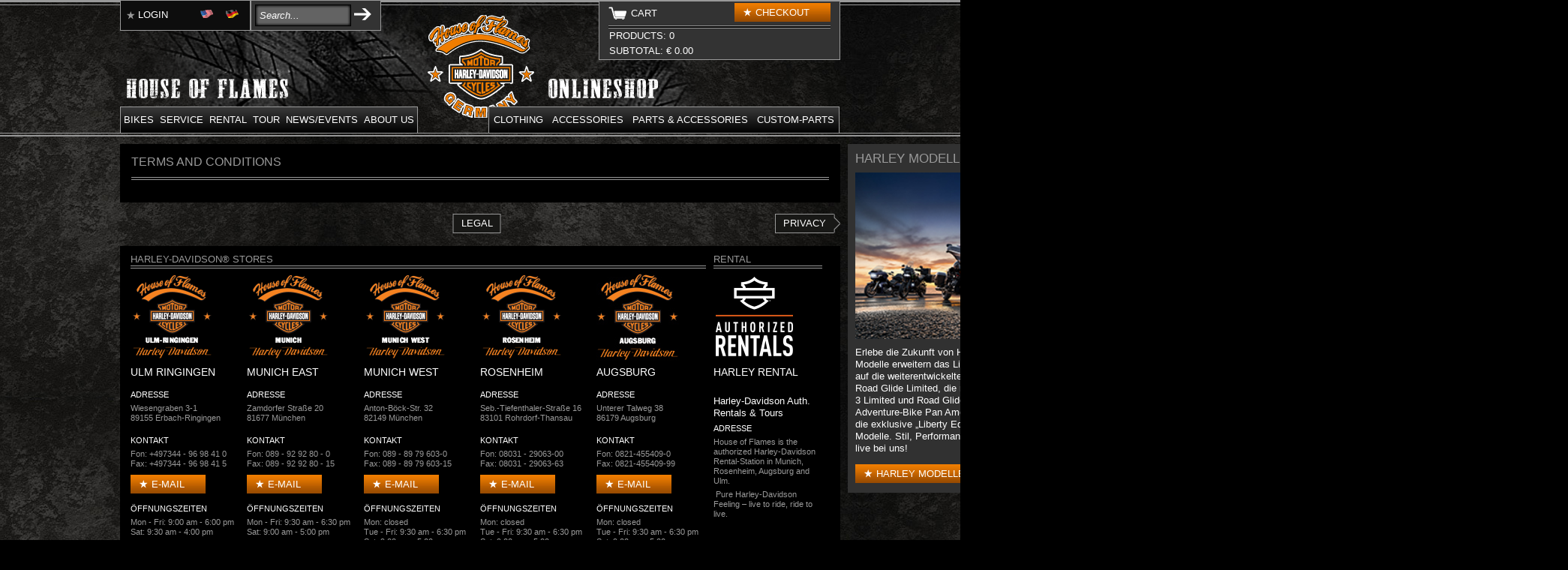

--- FILE ---
content_type: text/html; charset=utf-8
request_url: https://www.house-of-flames.com/eng../WebsiteMetaFooter/Legal/Terms-and-Conditions
body_size: 18052
content:
<!DOCTYPE html PUBLIC "-//W3C//DTD XHTML 1.0 Transitional//EN" "http://www.w3.org/TR/xhtml1/DTD/xhtml1-transitional.dtd">
<html xmlns="http://www.w3.org/1999/xhtml" xml:lang="en-GB" lang="en-GB">
<head>
        <!--[if IE 9 ]>
    <meta http-equiv="X-UA-Compatible" content="IE=8" />
    <![endif]-->
    
        <meta ktkinfo="/eng../WebsiteMetaFooter/Legal/Terms-and-Conditions" guid="20260126-153750">
    
<style type="text/css">
.limitdisplay-user { display: none; }.limitdisplay-user-10 { display: inline; }.limitdisplay-user-block-10 { display: block; }</style>                                                                                                                                                                                                                                                                                                                        <title>Terms and Conditions / Legal / WebsiteMetaFooter /  - House-of-Flames Harley-Davidson</title>
            <meta property="og:title" content="Terms and Conditions" />
        <meta property="og:type" content="website" />
        <meta property="og:url" content="https://www.house-of-flames.com/eng../eng../WebsiteMetaFooter/Legal/Terms-and-Conditions" />
                                    <meta property="og:image" content="https://www.house-of-flames.com/var/ezwebin_site/storage/images/design/house-of-flames-harley-davidson/172-4-ger-DE/House-of-Flames-Harley-Davidson.png" />
                            <meta property="og:site_name" content="Terms and Conditions / Legal / WebsiteMetaFooter /  - House-of-Flames Harley-Davidson" />
        <meta property="fb:admins" content="100001965901868" />
    
    
    
                <meta name="Content-Type" content="text/html; charset=utf-8" />

            <meta name="Content-language" content="en-GB" />

                    <meta name="author" content="Copyright © 2015 House-of-Flames Harley-Davidson Onlineshop" />
    
                <meta name="copyright" content="Copyright © 2015 House-of-Flames Harley-Davidson Onlineshop" />
    
                <meta name="description" content="Harley-Davidson Onlineshop" />
    
                <meta name="keywords" content="Harley Davidson, House of Flames, Motorcycle, Clothing, Shop" />
    
    
    
    <!--[if lt IE 9 ]>
        <meta http-equiv="X-UA-Compatible" content="IE=8,chrome=1" />
    <![endif]-->

    <meta name="MSSmartTagsPreventParsing" content="TRUE" />
    <meta name="generator" content="eZ Publish" />

        
<link rel="Home" href="/eng.." title="House-of-Flames Harley-Davidson front page" />
<link rel="Index" href="/eng.." />
<link rel="Top"  href="/eng.." title="" />
<link rel="Search" href="/eng../content/advancedsearch" title="Search House-of-Flames Harley-Davidson" />
<link rel="Shortcut icon" href="/extension/harley2014/design/harley2014/images/favicon.ico" type="image/x-icon" />
<link rel="Copyright" href="/eng../ezinfo/copyright" />
<link rel="Author" href="/eng../ezinfo/about" />
<link rel="Alternate" type="application/rss+xml" title="RSS" href="/eng../rss/feed/my_feed" /><link rel="Alternate" href="/eng../layout/set/print/WebsiteMetaFooter/Legal/Terms-and-Conditions" media="print" title="Printable version" />          <link rel="stylesheet" type="text/css" href="/extension/ezwebin/design/ezwebin/stylesheets/core.css" />
<link rel="stylesheet" type="text/css" href="/design/standard/stylesheets/debug.css" />
<link rel="stylesheet" type="text/css" href="/extension/ezwebin/design/ezwebin/stylesheets/pagelayout.css" />
<link rel="stylesheet" type="text/css" href="/extension/ezwebin/design/ezwebin/stylesheets/content.css" />
<link rel="stylesheet" type="text/css" href="/extension/ezwt/design/standard/stylesheets/websitetoolbar.css" />
<link rel="stylesheet" type="text/css" href="/extension/xrowecommerce/design/ezwebin/stylesheets/xrowecommerce.css" />
<link rel="stylesheet" type="text/css" href="/extension/ezfind/design/standard/stylesheets/ezfind.css" />
<link rel="stylesheet" type="text/css" href="/extension/ezfind/design/standard/stylesheets/ezajax_autocomplete.css" />
<link rel="stylesheet" type="text/css" href="/extension/harley2014/design/harley2014/stylesheets/styles.min.css" />
<link rel="stylesheet" type="text/css" href="/extension/xrowecommerce/design/standard/stylesheets/frontend.css" />

<link rel="stylesheet" type="text/css" href="/var/storage/packages/eZ-systems/ezwebin_design_gray/files/default/file/classes-colors.css" />
<link rel="stylesheet" type="text/css" href="/var/storage/packages/eZ-systems/ezwebin_design_gray/files/default/file/site-colors.css" />
<link rel="stylesheet" type="text/css" href="/extension/ezwebin/design/ezwebin/stylesheets/print.css" media="print" />
<!-- IE conditional comments; for bug fixes for different IE versions -->
<!--[if IE 5]>     <style type="text/css"> @import url(/extension/ezwebin/design/ezwebin/stylesheets/browsers/ie5.css);    </style> <![endif]-->
<!--[if lte IE 7]> <style type="text/css"> @import url(/extension/ezwebin/design/ezwebin/stylesheets/browsers/ie7lte.css); </style> <![endif]-->    
<script type="text/javascript" src="/extension/ezjscore/design/standard/lib/yui/3.3.0/build/yui/yui-min.js" charset="utf-8"></script>
<script type="text/javascript">
//<![CDATA[
var YUI3_config = { 'base' : '/extension/ezjscore/design/standard/lib/yui/3.3.0/build/', modules: {} };
//]]>
</script>
<script type="text/javascript">
//<![CDATA[

YUI( YUI3_config ).add('io-ez', function( Y )
{
    var _rootUrl = '/eng../', _serverUrl = _rootUrl + 'ezjscore/', _seperator = '@SEPERATOR$', _configBak;

    // (static) Y.io.ez() uses Y.io()
    //
    // @param string callArgs
    // @param object|undefined c Same format as second parameter of Y.io()
    function _ez( callArgs, c )
    {
        callArgs = callArgs.join !== undefined ? callArgs.join( _seperator ) : callArgs;
        var url = _serverUrl + 'call/';

        // Merge configuration object
        if ( c === undefined )
            c = {on:{}, data: '', headers: {}, method: 'POST'};
        else
            c = Y.merge( {on:{}, data: '', headers: {}, method: 'POST'}, c );

        var _token = '', _tokenNode = document.getElementById('ezxform_token_js');
        if ( _tokenNode ) _token = '&ezxform_token=' + _tokenNode.getAttribute('title');

        // Append function arguments as post param if method is POST
        if ( c.method === 'POST' )
            c.data += ( c.data ? '&' : '' ) + 'ezjscServer_function_arguments=' + callArgs + _token;
        else
            url += encodeURIComponent( callArgs );

        // force json transport
        c.headers.Accept = 'application/json,text/javascript,*/*';

        // backup user success call
        if ( c.on.success !== undefined )
            c.on.successCallback = c.on.success;

        c.on.success = _ioezSuccess;
        _configBak = c;

        return Y.io( url, c );
    }

    function _ioezSuccess( id, o )
    {
        if ( o.responseJSON === undefined )
        {
            // create new object to avoid error in ie6 (and do not use Y.merge since it fails in ff)
            var returnObject = {'responseJSON': Y.JSON.parse( o.responseText ),
                                'readyState': o.readyState,
                                'responseText': o.responseText,
                                'responseXML': o.responseXML,
                                'status': o.status,
                                'statusText': o.statusText
            };
        }
        else
        {
            var returnObject = o;
        }

        var c = _configBak;
        if ( c.on.successCallback !== undefined )
        {
            if ( c.arguments !== undefined )
                c.on.successCallback( id, returnObject, c.arguments );
            else
                c.on.successCallback( id, returnObject, null );
        }
        else if ( window.console !== undefined )
        {
            if ( returnObject.responseJSON.error_text )
                window.console.error( 'Y.ez(): ' + returnObject.responseJSON.error_text );
            else
                window.console.log( 'Y.ez(): ' + returnObject.responseJSON.content );
        }
    }

    _ez.url = _serverUrl;
    _ez.root_url = _rootUrl;
    _ez.seperator = _seperator;
    Y.io.ez = _ez;
}, '3.0.0' ,{requires:['io-base', 'json-parse']});
        
//]]>
</script>
<script type="text/javascript" src="/extension/ezjscore/design/standard/javascript/jquery-1.9.0.min.js" charset="utf-8"></script>
<script type="text/javascript" src="/design/standard/javascript/ezdatepicker.js" charset="utf-8"></script>
<script type="text/javascript" src="/extension/ezwebin/design/ezwebin/javascript/insertmedia.js" charset="utf-8"></script>
<script type="text/javascript" src="/extension/xrowecommerce/design/standard/javascript/xrowecommerce.js" charset="utf-8"></script>
<script type="text/javascript" src="/extension/xrowecommerce/design/standard/javascript/xrowproductvariation.js" charset="utf-8"></script>
<script type="text/javascript">
//<![CDATA[

(function($) {
    var _rootUrl = '/eng../', _serverUrl = _rootUrl + 'ezjscore/', _seperator = '@SEPERATOR$';

// FIX: Ajax is broken on IE8 / IE7 on jQuery 1.4.x as it's trying to use the broken window.XMLHttpRequest object
if ( window.XMLHttpRequest && window.ActiveXObject )
    $.ajaxSettings.xhr = function() { try { return new window.ActiveXObject('Microsoft.XMLHTTP'); } catch(e) {} };

    // (static) jQuery.ez() uses jQuery.post() (Or jQuery.get() if post paramer is false)
    //
    // @param string callArgs
    // @param object|array|string|false post Optional post values, uses get request if false or undefined
    // @param function Optional callBack
    function _ez( callArgs, post, callBack )
    {
        callArgs = callArgs.join !== undefined ? callArgs.join( _seperator ) : callArgs;
        var url = _serverUrl + 'call/';
        if ( post )
        {
            var _token = '', _tokenNode = document.getElementById('ezxform_token_js');
            if ( _tokenNode ) _token = _tokenNode.getAttribute('title');
            if ( post.join !== undefined )// support serializeArray() format
            {
                post.push( { 'name': 'ezjscServer_function_arguments', 'value': callArgs } );
                post.push( { 'name': 'ezxform_token', 'value': _token } );
            }
            else if ( typeof(post) === 'string' )// string
            {
                post += ( post ? '&' : '' ) + 'ezjscServer_function_arguments=' + callArgs + '&ezxform_token=' + _token;
            }
            else // object
            {
                post['ezjscServer_function_arguments'] = callArgs;
                post['ezxform_token'] = _token;
            }
            return $.post( url, post, callBack, 'json' );
        }
        return $.get( url + encodeURIComponent( callArgs ), {}, callBack, 'json' );
    };
    _ez.url = _serverUrl;
    _ez.root_url = _rootUrl;
    _ez.seperator = _seperator;
    $.ez = _ez;

    // Method version, for loading response into elements
    // NB: Does not use json (not possible with .load), so ezjscore/call will return string
    function _ezLoad( callArgs, post, selector, callBack )
    {
        callArgs = callArgs.join !== undefined ? callArgs.join( _seperator ) : callArgs;
        var url = _serverUrl + 'call/';
        if ( post )
        {
            post['ezjscServer_function_arguments'] = callArgs;
            post['ezxform_token'] = jQuery('#ezxformtoken').attr('title');
        }
        else
            url += encodeURIComponent( callArgs );

        return this.load( url + ( selector ? ' ' + selector : '' ), post, callBack );
    };
    $.fn.ez = _ezLoad;
})(jQuery);
        
//]]>
</script>
<script type="text/javascript" src="/extension/ezadmin/design/standard/javascript/ezadmin.js" charset="utf-8"></script>
    
        <script>
            (function(i,s,o,g,r,a,m){i['GoogleAnalyticsObject']=r;i[r]=i[r]||function(){
                        (i[r].q=i[r].q||[]).push(arguments)},i[r].l=1*new Date();a=s.createElement(o),
                    m=s.getElementsByTagName(o)[0];a.async=1;a.src=g;m.parentNode.insertBefore(a,m)
            })(window,document,'script','//www.google-analytics.com/analytics.js','ga');
            ga('create', 'UA-3740364-9', 'auto');
            ga('set', 'anonymizeIp', true);
            ga('send', 'pageview');
        </script>
        <!-- Facebook Pixel Code -->
        <script>
          !function(f,b,e,v,n,t,s)
          {if(f.fbq)return;n=f.fbq=function(){n.callMethod?
            n.callMethod.apply(n,arguments):n.queue.push(arguments)};
            if(!f._fbq)f._fbq=n;n.push=n;n.loaded=!0;n.version='2.0';
            n.queue=[];t=b.createElement(e);t.async=!0;
            t.src=v;s=b.getElementsByTagName(e)[0];
            s.parentNode.insertBefore(t,s)}(window, document,'script',
            'https://connect.facebook.net/en_US/fbevents.js');
          fbq('init', '119004345308960');
          fbq('track', 'PageView');
        </script>
        <noscript><img height="1" width="1" style="display:none"
            src="https://www.facebook.com/tr?id=119004345308960&ev=PageView&noscript=1"
        /></noscript>
        <!-- End Facebook Pixel Code -->
    
    <link rel="stylesheet" href="//maxcdn.bootstrapcdn.com/font-awesome/4.3.0/css/font-awesome.min.css">
</head>
    
    <!--[if lt IE 7 ]><body class="ie6"><![endif]-->
    <!--[if IE 7 ]>   <body class="ie7"><![endif]-->
    <!--[if IE 8 ]>   <body class="ie8"><![endif]-->
    <!--[if IE 9 ]>   <body class="ie9"><![endif]-->
    <!--[if (gt IE 9)|!(IE)]><!--><body><!--<![endif]-->
    
        <div id="fb-root"></div>
        <script>
            window.fbAsyncInit = function() {
                FB.init({
                    appId      : '248872708531594',
                    status     : true,
                    xfbml      : true
                });
            };
            (function(d, s, id){
                var js, fjs = d.getElementsByTagName(s)[0];
                if (d.getElementById(id)) {return;}
                js = d.createElement(s); js.id = id;
                
                                    js.src = "//connect.facebook.net/en_EN/all.js";
                                
                fjs.parentNode.insertBefore(js, fjs);
            }(document, 'script', 'facebook-jssdk'));
        </script>
    
    <!-- Complete page area: START -->
    <div class="background">
        <div id="page" class="nosidemenu noextrainfo section_id_1 subtree_level_0_node_id_2 subtree_level_1_node_id_804199 subtree_level_2_node_id_804212 subtree_level_3_node_id_804213">
            <!-- Header area: START -->
            <div id="header-position">
                <div id="header" class="float-break">
                    <div id="logo">    <a href="/eng.." title="House-of-Flames Harley-Davidson"><img src="/var/ezwebin_site/storage/images/design/house-of-flames-harley-davidson/172-4-ger-DE/House-of-Flames-Harley-Davidson.png" alt="" width="142" height="137" /></a></div>                    <!-- Top menu & Shop menu area: START -->
                                            <div id="mainmenu-position">
    <div id="harleyshopmenu" class="nav float-break">
        <ul class="layer3menuMain" style="opacity: 0;">
                        
							<li class="item firstli js-website subitems js-level-1" data-key="0" data-way="0navigate-else-">
                                <div class="cs-menu_sub">
	                                <a href=/eng../Website/Bikes>Bikes</a>
                    			</div><ul class="parental layer_2 cs-sided_left js-website "><!-- menu-li-level: ul -->
							<li class="item firstli js-website  js-level-2" data-key="0" data-way="0navigate-else-">
                                <div class="cs-menu_sub">
	                                <a href=/eng../Website/Bikes/MODELS>MODELS</a>
                    			</div></li>
							<li class="item  js-website  js-level-2" data-key="1" data-way="0navigate-else-">
                                <div class="cs-menu_sub">
	                                <a href=/eng../Website/Bikes/USED-BIKES>USED BIKES</a>
                    			</div></li>
							<li class="item  js-website  js-level-2" data-key="2" data-way="0navigate-else-">
                                <div class="cs-menu_sub">
	                                <a href=/eng../Website/Bikes/New-bikes-in-stock>New bikes in stock</a>
                    			</div></li>
							<li class="item  js-website  js-level-2" data-key="3" data-way="0navigate-else-">
                                <div class="cs-menu_sub">
	                                <a href=/eng../Website/Motorraeder/Custom-Bikes>Custom Bikes</a>
                    			</div></li>
							<li class="item  js-website  js-level-2" data-key="4" data-way="0navigate-else-">
                                <div class="cs-menu_sub">
	                                <a href=/eng../Website/Bikes/Pricelist>Pricelist</a>
                    			</div></li>
							<li class="item  js-website  js-level-2" data-key="5" data-way="0navigate-else-">
                                <div class="cs-menu_sub">
	                                <a href=/eng../Website/Bikes/Financing>Financing </a>
                    			</div></li>
							<li class="item  js-website  js-level-2" data-key="6" data-way="0navigate-else-">
                                <div class="cs-menu_sub">
	                                <a href=/eng../Website/Bikes/warranty>warranty</a>
                    			</div></li>
							<li class="item  js-website  js-level-2" data-key="7" data-way="0navigate-else-">
                                <div class="cs-menu_sub">
	                                <a href=/eng../Website/Bikes/Insurance>Insurance </a>
                    			</div></li>
							<li class="item  js-website subitems js-level-2" data-key="8" data-way="0navigate-else-">
                                <div class="cs-menu_sub">
	                                <a href=/eng../Website/Bikes/TRADE-IN>TRADE-IN</a>
                    			</div><ul class="parental layer_3 cs-sided_left js-website "><!-- menu-li-level: ul -->
							<li class="item firstli js-website" data-key="0" data-way="0navigate-doNoSubMenu-">
	                            <div class="cs-menu_no_sub">
	                                <a href=/eng../Website/Motorraeder/Inzahlungnahme/Inzahlungnahme-Ulm>Inzahlungnahme Ulm</a>
	                            </div>
				            </li>
				            
							<li class="item  js-website" data-key="1" data-way="0navigate-doNoSubMenu-">
	                            <div class="cs-menu_no_sub">
	                                <a href=/eng../Website/Motorraeder/Inzahlungnahme/Inzahlungnahme-Muenchen-Ost>Inzahlungnahme München Ost</a>
	                            </div>
				            </li>
				            
							<li class="item  js-website" data-key="2" data-way="0navigate-doNoSubMenu-">
	                            <div class="cs-menu_no_sub">
	                                <a href=/eng../Website/Motorraeder/Inzahlungnahme/Inzahlungnahme-Muenchen-West>Inzahlungnahme München West</a>
	                            </div>
				            </li>
				            
							<li class="item  js-website" data-key="3" data-way="0navigate-doNoSubMenu-">
	                            <div class="cs-menu_no_sub">
	                                <a href=/eng../Website/Motorraeder/Inzahlungnahme/Inzahlungnahme-Rosenheim>Inzahlungnahme Rosenheim</a>
	                            </div>
				            </li>
				            
							<li class="item lastli js-website" data-key="4" data-way="0navigate-doNoSubMenu-">
	                            <div class="cs-menu_no_sub">
	                                <a href=/eng../Website/Motorraeder/Inzahlungnahme/Inzahlungnahme-Augsburg>Inzahlungnahme Augsburg</a>
	                            </div>
				            </li>
				            </ul><!-- menu-li-level: /ul --></li>
							<li class="item lastli js-website  js-level-2" data-key="9" data-way="0navigate-else-">
                                <div class="cs-menu_sub">
	                                <a href=/eng../Website/Bikes/Purchasing>Purchasing</a>
                    			</div></li></ul><!-- menu-li-level: /ul --></li>
							<li class="item  js-website subitems js-level-1" data-key="1" data-way="0navigate-else-">
                                <div class="cs-menu_sub">
	                                <a href=/eng../Website/Service>Service</a>
                    			</div><ul class="parental layer_2 cs-sided_left js-website "><!-- menu-li-level: ul -->
							<li class="item firstli js-website subitems js-level-2" data-key="0" data-way="0navigate-else-">
                                <div class="cs-menu_sub">
	                                <a href=/eng../Website/Service/Services>Services</a>
                    			</div><ul class="parental layer_3 cs-sided_left js-website "><!-- menu-li-level: ul -->
							<li class="item firstli js-website" data-key="0" data-way="0navigate-doNoSubMenu-">
	                            <div class="cs-menu_no_sub">
	                                <a href=/eng../Website/Service/Services/Probefahrten>Probefahrten</a>
	                            </div>
				            </li>
				            
							<li class="item  js-website" data-key="1" data-way="0navigate-doNoSubMenu-">
	                            <div class="cs-menu_no_sub">
	                                <a href=/eng../Website/Service/Services/Wintereinlagerung>Wintereinlagerung</a>
	                            </div>
				            </li>
				            
							<li class="item  js-website" data-key="2" data-way="0navigate-doNoSubMenu-">
	                            <div class="cs-menu_no_sub">
	                                <a href=/eng../Website/Service/Services/Hol-und-Bringservice>Hol-und Bringservice</a>
	                            </div>
				            </li>
				            
							<li class="item lastli js-website" data-key="3" data-way="0navigate-doNoSubMenu-">
	                            <div class="cs-menu_no_sub">
	                                <a href=/eng../Website/Service/Services/TUeV>TÜV</a>
	                            </div>
				            </li>
				            </ul><!-- menu-li-level: /ul --></li>
							<li class="item  js-website subitems js-level-2" data-key="1" data-way="0navigate-else-">
                                <div class="cs-menu_sub">
	                                <a href=/eng../Website/Service/Customizing>Customizing</a>
                    			</div><ul class="parental layer_3 cs-sided_left js-website "><!-- menu-li-level: ul -->
							<li class="item firstli js-website" data-key="0" data-way="0navigate-doNoSubMenu-">
	                            <div class="cs-menu_no_sub">
	                                <a href=/eng../Website/Service/Umbau-Customizing/Customizing-Service>Customizing-Service</a>
	                            </div>
				            </li>
				            
							<li class="item  js-website" data-key="1" data-way="0navigate-doNoSubMenu-">
	                            <div class="cs-menu_no_sub">
	                                <a href=/eng../Website/Service/Customizing/Rear-Customizing>Rear-Customizing</a>
	                            </div>
				            </li>
				            
							<li class="item  js-website" data-key="2" data-way="0navigate-doNoSubMenu-">
	                            <div class="cs-menu_no_sub">
	                                <a href=/eng../Website/Service/Customizing/Sheet-Metal>Sheet-Metal</a>
	                            </div>
				            </li>
				            
							<li class="item  js-website" data-key="3" data-way="0navigate-doNoSubMenu-">
	                            <div class="cs-menu_no_sub">
	                                <a href=/eng../Website/Service/Umbau-Customizing/CNC>CNC</a>
	                            </div>
				            </li>
				            
							<li class="item  js-website" data-key="4" data-way="0navigate-doNoSubMenu-">
	                            <div class="cs-menu_no_sub">
	                                <a href=/eng../Website/Service/Umbau-Customizing/Airbrush>Airbrush</a>
	                            </div>
				            </li>
				            
							<li class="item  js-website" data-key="5" data-way="0navigate-doNoSubMenu-">
	                            <div class="cs-menu_no_sub">
	                                <a href=/eng../Website/Service/Customizing/Seats>Seats</a>
	                            </div>
				            </li>
				            
							<li class="item lastli js-website" data-key="6" data-way="0navigate-doNoSubMenu-">
	                            <div class="cs-menu_no_sub">
	                                <a href=/eng../Website/Service/Umbau-Customizing/P-A-Zubehoer>P&A Zubehör</a>
	                            </div>
				            </li>
				            </ul><!-- menu-li-level: /ul --></li>
							<li class="item  js-website  js-level-2" data-key="2" data-way="0navigate-else-">
                                <div class="cs-menu_sub">
	                                <a href=/eng../Website/Service/Tech-Tipps>Tech-Tipps</a>
                    			</div></li>
							<li class="item  js-website subitems js-level-2" data-key="3" data-way="0navigate-else-">
                                <div class="cs-menu_sub">
	                                <a href=/eng../Website/Service/Catalogs>Catalogs</a>
                    			</div><ul class="parental layer_3 cs-sided_left js-website "><!-- menu-li-level: ul -->
							<li class="item firstli js-website" data-key="0" data-way="0navigate-doNoSubMenu-">
	                            <div class="cs-menu_no_sub">
	                                <a href=/eng../Website/Service/Kataloge/P-A-Katalog>P+A Katalog</a>
	                            </div>
				            </li>
				            
							<li class="item lastli js-website" data-key="1" data-way="0navigate-doNoSubMenu-">
	                            <div class="cs-menu_no_sub">
	                                <a href=/eng../Website/Service/Kataloge/New-Products-Katalog>New Products Katalog</a>
	                            </div>
				            </li>
				            </ul><!-- menu-li-level: /ul --></li>
							<li class="item  js-website subitems js-level-2" data-key="4" data-way="0navigate-else-">
                                <div class="cs-menu_sub">
	                                <a href=/eng../Website/Service/Performance-Center>Performance Center</a>
                    			</div><ul class="parental layer_3 cs-sided_left js-website "><!-- menu-li-level: ul -->
							<li class="item firstli js-website" data-key="0" data-way="0navigate-doNoSubMenu-">
	                            <div class="cs-menu_no_sub">
	                                <a href=/eng../Website/Service/Performance-Center/Screamin-Eagle-Racing-Kits>Screamin Eagle Racing-Kits</a>
	                            </div>
				            </li>
				            
							<li class="item  js-website" data-key="1" data-way="0navigate-doNoSubMenu-">
	                            <div class="cs-menu_no_sub">
	                                <a href=/eng../Website/Service/Performance-Center/Optimierungsbeispiele>Optimierungsbeispiele</a>
	                            </div>
				            </li>
				            
							<li class="item lastli js-website" data-key="2" data-way="0navigate-doNoSubMenu-">
	                            <div class="cs-menu_no_sub">
	                                <a href=/eng../Website/Service/Performance-Center/Pruefstand>Prüfstand</a>
	                            </div>
				            </li>
				            </ul><!-- menu-li-level: /ul --></li>
							<li class="item lastli js-website  js-level-2" data-key="5" data-way="0navigate-else-">
                                <div class="cs-menu_sub">
	                                <a href=/eng../Website/Service/Partfinder>Partfinder</a>
                    			</div></li></ul><!-- menu-li-level: /ul --></li>
							<li class="item  js-website subitems js-level-1" data-key="2" data-way="0navigate-else-">
                                <div class="cs-menu_sub">
	                                <a href=/eng../Website/Rental>Rental</a>
                    			</div><ul class="parental layer_2 cs-sided_left js-website "><!-- menu-li-level: ul -->
							<li class="item firstli js-website subitems js-level-2" data-key="0" data-way="0navigate-else-">
                                <div class="cs-menu_sub">
	                                <a href=/eng../Website/Rental/Harley-Rental>Harley-Rental</a>
                    			</div><ul class="parental layer_3 cs-sided_left js-website "><!-- menu-li-level: ul -->
							<li class="item firstli js-website" data-key="0" data-way="0navigate-doNoSubMenu-">
	                            <div class="cs-menu_no_sub">
	                                <a href=/eng../Website/Rental/Harley-Rental/Rental-Munich-East>Rental Munich East</a>
	                            </div>
				            </li>
				            
							<li class="item  js-website" data-key="1" data-way="0navigate-doNoSubMenu-">
	                            <div class="cs-menu_no_sub">
	                                <a href=/eng../Website/Rental/Harley-Rental/Rental-Munich-West>Rental Munich West</a>
	                            </div>
				            </li>
				            
							<li class="item  js-website" data-key="2" data-way="0navigate-doNoSubMenu-">
	                            <div class="cs-menu_no_sub">
	                                <a href=/eng../Website/Rental/Harley-Rental/Rental-Rosenheim>Rental Rosenheim</a>
	                            </div>
				            </li>
				            
							<li class="item  js-website" data-key="3" data-way="0navigate-doNoSubMenu-">
	                            <div class="cs-menu_no_sub">
	                                <a href=/eng../Website/Rental/Harley-Rental/Rental-Augsburg>Rental Augsburg</a>
	                            </div>
				            </li>
				            
							<li class="item  js-website" data-key="4" data-way="0navigate-doNoSubMenu-">
	                            <div class="cs-menu_no_sub">
	                                <a href=/eng../Website/Rental/Harley-Rental/Rental-Ulm>Rental Ulm</a>
	                            </div>
				            </li>
				            
							<li class="item  js-website" data-key="5" data-way="0navigate-doNoSubMenu-">
	                            <div class="cs-menu_no_sub">
	                                <a href=/eng../Website/Rental/Harley-Rental/Pricelist>Pricelist</a>
	                            </div>
				            </li>
				            
							<li class="item lastli js-website" data-key="6" data-way="0navigate-doNoSubMenu-">
	                            <div class="cs-menu_no_sub">
	                                <a href=/eng../Website/Rental/Harley-Rental/Terms-Conditions>Terms & Conditions</a>
	                            </div>
				            </li>
				            </ul><!-- menu-li-level: /ul --></li>
							<li class="item lastli js-website  js-level-2" data-key="1" data-way="0navigate-else-">
                                <div class="cs-menu_sub">
	                                <a href=/eng../Website/Rental/Trailer-Rental>Trailer Rental</a>
                    			</div></li></ul><!-- menu-li-level: /ul --></li>
							<li class="item  js-website subitems js-level-1" data-key="3" data-way="0navigate-else-">
                                <div class="cs-menu_sub">
	                                <a href=/eng../Website/Tour>Tour</a>
                    			</div><ul class="parental layer_2 cs-sided_left js-website "><!-- menu-li-level: ul -->
							<li class="item firstli js-website subitems js-level-2" data-key="0" data-way="0navigate-else-">
                                <div class="cs-menu_sub">
	                                <a href=/eng../Website/Touren/Europa-Touren>Europa Touren</a>
                    			</div><ul class="parental layer_3 cs-sided_left js-website "><!-- menu-li-level: ul -->
							<li class="item firstli js-website" data-key="0" data-way="0navigate-doNoSubMenu-">
	                            <div class="cs-menu_no_sub">
	                                <a href=/eng../Website/Touren/Europa-Touren/Andalusien-Ronda-Tour>Andalusien Ronda Tour</a>
	                            </div>
				            </li>
				            
							<li class="item  js-website" data-key="1" data-way="0navigate-doNoSubMenu-">
	                            <div class="cs-menu_no_sub">
	                                <a href=/eng../Website/Touren/Europa-Touren/Portugal-Tour>Portugal Tour</a>
	                            </div>
				            </li>
				            
							<li class="item  js-website" data-key="2" data-way="0navigate-doNoSubMenu-">
	                            <div class="cs-menu_no_sub">
	                                <a href=/eng../Website/Touren/Europa-Touren/Kroatien-Istrien-Tour>Kroatien Istrien Tour</a>
	                            </div>
				            </li>
				            
							<li class="item  js-website" data-key="3" data-way="0navigate-doNoSubMenu-">
	                            <div class="cs-menu_no_sub">
	                                <a href=/eng../Website/Touren/Europa-Touren/Kroatien-Dubrovnik-Tour>Kroatien Dubrovnik Tour</a>
	                            </div>
				            </li>
				            
							<li class="item  js-website" data-key="4" data-way="0navigate-doNoSubMenu-">
	                            <div class="cs-menu_no_sub">
	                                <a href=/eng../Website/Touren/Europa-Touren/Griechenland-Chalkidiki-Tour>Griechenland Chalkidiki Tour</a>
	                            </div>
				            </li>
				            
							<li class="item lastli js-website" data-key="5" data-way="0navigate-doNoSubMenu-">
	                            <div class="cs-menu_no_sub">
	                                <a href=/eng../Website/Touren/Europa-Touren/Kreta-Tour>Kreta Tour</a>
	                            </div>
				            </li>
				            </ul><!-- menu-li-level: /ul --></li>
							<li class="item  js-website subitems js-level-2" data-key="1" data-way="0navigate-else-">
                                <div class="cs-menu_sub">
	                                <a href=/eng../Website/Touren/USA-Kanada-Touren>USA & Kanada Touren</a>
                    			</div><ul class="parental layer_3 cs-sided_left js-website "><!-- menu-li-level: ul -->
							<li class="item firstli js-website" data-key="0" data-way="0navigate-doNoSubMenu-">
	                            <div class="cs-menu_no_sub">
	                                <a href=/eng../Website/Touren/USA-Kanada-Touren/USA-Tour-Coast-to-Coast-2026>USA Tour - Coast to Coast 2026</a>
	                            </div>
				            </li>
				            
							<li class="item  js-website" data-key="1" data-way="0navigate-doNoSubMenu-">
	                            <div class="cs-menu_no_sub">
	                                <a href=/eng../Website/Touren/USA-Kanada-Touren/USA-Tour-Magic-of-the-Southern-States-2026>USA Tour - Magic of the Southern States 2026</a>
	                            </div>
				            </li>
				            
							<li class="item  js-website" data-key="2" data-way="0navigate-doNoSubMenu-">
	                            <div class="cs-menu_no_sub">
	                                <a href=/eng../Website/Touren/USA-Kanada-Touren/Kanada-Tour-West-Canada-Dream-2026>Kanada Tour - West Canada Dream 2026</a>
	                            </div>
				            </li>
				            
							<li class="item  js-website" data-key="3" data-way="0navigate-doNoSubMenu-">
	                            <div class="cs-menu_no_sub">
	                                <a href=/eng../Website/Touren/USA-Kanada-Touren/USA-Tour-Rocky-Mountain-XXL-2026>USA Tour - Rocky Mountain XXL 2026</a>
	                            </div>
				            </li>
				            
							<li class="item lastli js-website" data-key="4" data-way="0navigate-doNoSubMenu-">
	                            <div class="cs-menu_no_sub">
	                                <a href=/eng../Website/Touren/USA-Kanada-Touren/USA-Tour-The-Golden-West-2026>USA Tour - The Golden West 2026</a>
	                            </div>
				            </li>
				            </ul><!-- menu-li-level: /ul --></li>
							<li class="item lastli js-website  js-level-2" data-key="2" data-way="0navigate-else-">
                                <div class="cs-menu_sub">
	                                <a href=/eng../Website/Touren/Vergangene-Touren>Vergangene Touren</a>
                    			</div></li></ul><!-- menu-li-level: /ul --></li>
							<li class="item  js-website subitems js-level-1" data-key="4" data-way="0navigate-else-">
                                <div class="cs-menu_sub">
	                                <a href=/eng../Website/News-Events>News/Events</a>
                    			</div><ul class="parental layer_2 cs-sided_left js-website "><!-- menu-li-level: ul -->
							<li class="item firstli js-website  js-level-2" data-key="0" data-way="0navigate-else-">
                                <div class="cs-menu_sub">
	                                <a href=/eng../Website/News-Events/News>News</a>
                    			</div></li>
							<li class="item  js-website subitems js-level-2" data-key="1" data-way="0navigate-else-">
                                <div class="cs-menu_sub">
	                                <a href=/eng../content/view/full/809237>Events/Dates</a>
                    			</div><ul class="parental layer_3 cs-sided_left js-website "><!-- menu-li-level: ul -->
							<li class="item firstli js-website" data-key="0" data-way="0navigate-doNoSubMenu-">
	                            <div class="cs-menu_no_sub">
	                                <a href=/eng../Website/News-Events/Events-Termine/HOF-Events>HOF Events</a>
	                            </div>
				            </li>
				            
							<li class="item  js-website" data-key="1" data-way="0navigate-doNoSubMenu-">
	                            <div class="cs-menu_no_sub">
	                                <a href=/eng../Website/News-Events/Events-Termine/Fahrertrainings>Fahrertrainings</a>
	                            </div>
				            </li>
				            
							<li class="item  js-website" data-key="2" data-way="0navigate-doNoSubMenu-">
	                            <div class="cs-menu_no_sub">
	                                <a href=/eng../Website/News-Events/Events-Termine/Fuehrerschein-Ulm>Führerschein Ulm</a>
	                            </div>
				            </li>
				            
							<li class="item lastli js-website" data-key="3" data-way="0navigate-doNoSubMenu-">
	                            <div class="cs-menu_no_sub">
	                                <a href=/eng../Website/News-Events/Events-Termine/Vergangene-Events>Vergangene Events</a>
	                            </div>
				            </li>
				            </ul><!-- menu-li-level: /ul --></li>
							<li class="item  js-website  js-level-2" data-key="2" data-way="0navigate-else-">
                                <div class="cs-menu_sub">
	                                <a href=/eng../Website/News-Events/Newsletter>Newsletter</a>
                    			</div></li>
							<li class="item  js-website  js-level-2" data-key="3" data-way="0navigate-else-">
                                <div class="cs-menu_sub">
	                                <a href=/eng../content/view/full/809058>Videos</a>
                    			</div></li>
							<li class="item  js-website  js-level-2" data-key="4" data-way="0navigate-else-">
                                <div class="cs-menu_sub">
	                                <a href=/eng../content/view/full/823313>Press Releases</a>
                    			</div></li>
							<li class="item lastli js-website  js-level-2" data-key="5" data-way="0navigate-else-">
                                <div class="cs-menu_sub">
	                                <a href=/eng../Website/News-Events/Wallpaper>Wallpaper</a>
                    			</div></li></ul><!-- menu-li-level: /ul --></li>
							<li class="item lastli js-website subitems js-level-1" data-key="5" data-way="0navigate-else-">
                                <div class="cs-menu_sub">
	                                <a href=/eng../Website/About-us>About us</a>
                    			</div><ul class="parental layer_2 cs-sided_left js-website "><!-- menu-li-level: ul -->
							<li class="item firstli js-website  js-level-2" data-key="0" data-way="0navigate-else-">
                                <div class="cs-menu_sub">
	                                <a href=/eng../Website/Ueber-uns/Jobs>Jobs</a>
                    			</div></li>
							<li class="item  js-website" data-key="1" data-way="1navigate-doNoSubMenu-">
	                            <div class="cs-menu_no_sub">
	                                <a href=/eng../Website/Ueber-uns/Store-Ulm>Store Ulm</a>
	                            </div>
				            </li>
				            
							<li class="item  js-website" data-key="2" data-way="1navigate-doNoSubMenu-">
	                            <div class="cs-menu_no_sub">
	                                <a href=/eng../Website/About-us/Store-Munich-East>Store Munich East</a>
	                            </div>
				            </li>
				            
							<li class="item  js-website" data-key="3" data-way="1navigate-doNoSubMenu-">
	                            <div class="cs-menu_no_sub">
	                                <a href=/eng../Website/About-us/Store-Munich-West>Store Munich West</a>
	                            </div>
				            </li>
				            
							<li class="item  js-website" data-key="4" data-way="1navigate-doNoSubMenu-">
	                            <div class="cs-menu_no_sub">
	                                <a href=/eng../Website/Ueber-uns/Store-Rosenheim>Store Rosenheim</a>
	                            </div>
				            </li>
				            
							<li class="item  js-website" data-key="5" data-way="1navigate-doNoSubMenu-">
	                            <div class="cs-menu_no_sub">
	                                <a href=/eng../Website/Ueber-uns/Store-Augsburg>Store Augsburg</a>
	                            </div>
				            </li>
				            
							<li class="item  js-website" data-key="6" data-way="1navigate-doNoSubMenu-">
	                            <div class="cs-menu_no_sub">
	                                <a href=/eng../Website/Ueber-uns/H.O.G.-Chapter>H.O.G. Chapter</a>
	                            </div>
				            </li>
				            
							<li class="item lastli js-website subitems js-level-2" data-key="7" data-way="0navigate-else-">
                                <div class="cs-menu_sub">
	                                <a href=/eng../Website/About-us/partner>partner</a>
                    			</div><ul class="parental layer_3 cs-sided_left js-website "><!-- menu-li-level: ul -->
							<li class="item firstli js-website" data-key="0" data-way="0navigate-doNoSubMenu-">
	                            <div class="cs-menu_no_sub">
	                                <a href=/eng../Website/Ueber-uns/partner/Autohaus-Magnus-die-US-Cars-Experten>Autohaus Magnus die US-Cars Experten</a>
	                            </div>
				            </li>
				            
							<li class="item lastli js-website" data-key="1" data-way="0navigate-doNoSubMenu-">
	                            <div class="cs-menu_no_sub">
	                                <a href=/eng../Website/Ueber-uns/partner/Restaurant-Feuer-Flamme>Restaurant Feuer & Flamme</a>
	                            </div>
				            </li>
				            </ul><!-- menu-li-level: /ul --></li></ul><!-- menu-li-level: /ul --></li>
            <li class="free"></li>
                        
							<li class="item firstli js-shop subitems js-level-1" data-key="0" data-way="0navigate-else-">
                                <div class="cs-menu_sub">
	                                <a href=/eng../Clothing>Clothing</a>
                    			</div><ul class="parental layer_2 cs-sided_right js-shop "><!-- menu-li-level: ul -->
							<li class="item firstli js-shop subitems js-level-2" data-key="0" data-way="0navigate-else-">
                                <div class="cs-menu_sub">
	                                <a href=/eng../Clothing/Kids>Kids</a>
                    			</div><ul class="parental layer_3 cs-sided_right js-shop "><!-- menu-li-level: ul -->
							<li class="item firstli js-shop" data-key="0" data-way="0navigate-doNoSubMenu-">
	                            <div class="cs-menu_no_sub">
	                                <a href=/eng../Clothing/Kids/Girls>Girls</a>
	                            </div>
				            </li>
				            
							<li class="item lastli js-shop" data-key="1" data-way="0navigate-doNoSubMenu-">
	                            <div class="cs-menu_no_sub">
	                                <a href=/eng../Clothing/Kids/Boys>Boys</a>
	                            </div>
				            </li>
				            </ul><!-- menu-li-level: /ul --></li>
							<li class="item  js-shop subitems js-level-2" data-key="1" data-way="0navigate-else-">
                                <div class="cs-menu_sub">
	                                <a href=/eng../Clothing/Women>Women</a>
                    			</div><ul class="parental layer_3 cs-sided_right js-shop "><!-- menu-li-level: ul -->
							<li class="item firstli js-shop" data-key="0" data-way="0navigate-doNoSubMenu-">
	                            <div class="cs-menu_no_sub">
	                                <a href=/eng../Clothing/Women/Shoes>Shoes</a>
	                            </div>
				            </li>
				            
							<li class="item  js-shop" data-key="1" data-way="0navigate-doNoSubMenu-">
	                            <div class="cs-menu_no_sub">
	                                <a href=/eng../Clothing/Women/Rainwear>Rainwear</a>
	                            </div>
				            </li>
				            
							<li class="item  js-shop" data-key="2" data-way="0navigate-doNoSubMenu-">
	                            <div class="cs-menu_no_sub">
	                                <a href=/eng../Clothing/Women/Casual-Jackets>Casual Jackets</a>
	                            </div>
				            </li>
				            
							<li class="item  js-shop" data-key="3" data-way="0navigate-doNoSubMenu-">
	                            <div class="cs-menu_no_sub">
	                                <a href=/eng../Clothing/Women/Tops>Tops</a>
	                            </div>
				            </li>
				            
							<li class="item  js-shop" data-key="4" data-way="0navigate-doNoSubMenu-">
	                            <div class="cs-menu_no_sub">
	                                <a href=/eng../Clothing/Women/T-Shirts>T-Shirts</a>
	                            </div>
				            </li>
				            
							<li class="item  js-shop" data-key="5" data-way="0navigate-doNoSubMenu-">
	                            <div class="cs-menu_no_sub">
	                                <a href=/eng../Clothing/Women/Glasses>Glasses</a>
	                            </div>
				            </li>
				            
							<li class="item  js-shop" data-key="6" data-way="0navigate-doNoSubMenu-">
	                            <div class="cs-menu_no_sub">
	                                <a href=/eng../Clothing/Women/Helmets>Helmets</a>
	                            </div>
				            </li>
				            
							<li class="item  js-shop" data-key="7" data-way="0navigate-doNoSubMenu-">
	                            <div class="cs-menu_no_sub">
	                                <a href=/eng../Clothing/Women/Leather-Jackets>Leather Jackets</a>
	                            </div>
				            </li>
				            
							<li class="item  js-shop" data-key="8" data-way="0navigate-doNoSubMenu-">
	                            <div class="cs-menu_no_sub">
	                                <a href=/eng../Clothing/Women/Blouses>Blouses</a>
	                            </div>
				            </li>
				            
							<li class="item  js-shop" data-key="9" data-way="0navigate-doNoSubMenu-">
	                            <div class="cs-menu_no_sub">
	                                <a href=/eng../Clothing/Women/T-Shirts-Munich>T-Shirts (Munich)</a>
	                            </div>
				            </li>
				            
							<li class="item  js-shop" data-key="10" data-way="0navigate-doNoSubMenu-">
	                            <div class="cs-menu_no_sub">
	                                <a href=/eng../Clothing/Women/Caps-Scarfs>Caps & Scarfs</a>
	                            </div>
				            </li>
				            
							<li class="item  js-shop" data-key="11" data-way="0navigate-doNoSubMenu-">
	                            <div class="cs-menu_no_sub">
	                                <a href=/eng../Clothing/Women/Gloves>Gloves</a>
	                            </div>
				            </li>
				            
							<li class="item  js-shop" data-key="12" data-way="0navigate-doNoSubMenu-">
	                            <div class="cs-menu_no_sub">
	                                <a href=/eng../Clothing/Women/Vests>Vests</a>
	                            </div>
				            </li>
				            
							<li class="item  js-shop" data-key="13" data-way="0navigate-doNoSubMenu-">
	                            <div class="cs-menu_no_sub">
	                                <a href=/eng../Clothing/Women/Sweater>Sweater</a>
	                            </div>
				            </li>
				            
							<li class="item  js-shop" data-key="14" data-way="0navigate-doNoSubMenu-">
	                            <div class="cs-menu_no_sub">
	                                <a href=/eng../Clothing/Women/T-shirts-ulm>T-shirts (ulm)</a>
	                            </div>
				            </li>
				            
							<li class="item  js-shop" data-key="15" data-way="0navigate-doNoSubMenu-">
	                            <div class="cs-menu_no_sub">
	                                <a href=/eng../Clothing/Women/Underwear>Underwear</a>
	                            </div>
				            </li>
				            
							<li class="item  js-shop" data-key="16" data-way="0navigate-doNoSubMenu-">
	                            <div class="cs-menu_no_sub">
	                                <a href=/eng../Clothing/Women/Pants>Pants</a>
	                            </div>
				            </li>
				            
							<li class="item lastli js-shop" data-key="17" data-way="0navigate-doNoSubMenu-">
	                            <div class="cs-menu_no_sub">
	                                <a href=/eng../Clothing/Women/FUNCT.-CLOTHING>FUNCT. CLOTHING</a>
	                            </div>
				            </li>
				            </ul><!-- menu-li-level: /ul --></li>
							<li class="item lastli js-shop subitems js-level-2" data-key="2" data-way="0navigate-else-">
                                <div class="cs-menu_sub">
	                                <a href=/eng../Clothing/Men>Men</a>
                    			</div><ul class="parental layer_3 cs-sided_right js-shop "><!-- menu-li-level: ul -->
							<li class="item firstli js-shop" data-key="0" data-way="0navigate-doNoSubMenu-">
	                            <div class="cs-menu_no_sub">
	                                <a href=/eng../Clothing/Men/Glasses>Glasses</a>
	                            </div>
				            </li>
				            
							<li class="item  js-shop" data-key="1" data-way="0navigate-doNoSubMenu-">
	                            <div class="cs-menu_no_sub">
	                                <a href=/eng../Clothing/Men/Gloves>Gloves</a>
	                            </div>
				            </li>
				            
							<li class="item  js-shop" data-key="2" data-way="0navigate-doNoSubMenu-">
	                            <div class="cs-menu_no_sub">
	                                <a href=/eng../Clothing/Men/Leather-Jackets>Leather Jackets</a>
	                            </div>
				            </li>
				            
							<li class="item  js-shop" data-key="3" data-way="0navigate-doNoSubMenu-">
	                            <div class="cs-menu_no_sub">
	                                <a href=/eng../Clothing/Men/Shirts>Shirts</a>
	                            </div>
				            </li>
				            
							<li class="item  js-shop" data-key="4" data-way="0navigate-doNoSubMenu-">
	                            <div class="cs-menu_no_sub">
	                                <a href=/eng../Clothing/Men/T-Shirts>T-Shirts</a>
	                            </div>
				            </li>
				            
							<li class="item  js-shop" data-key="5" data-way="0navigate-doNoSubMenu-">
	                            <div class="cs-menu_no_sub">
	                                <a href=/eng../Clothing/Men/Baseballcaps>Baseballcaps</a>
	                            </div>
				            </li>
				            
							<li class="item  js-shop" data-key="6" data-way="0navigate-doNoSubMenu-">
	                            <div class="cs-menu_no_sub">
	                                <a href=/eng../Clothing/Men/Helmets>Helmets</a>
	                            </div>
				            </li>
				            
							<li class="item  js-shop" data-key="7" data-way="0navigate-doNoSubMenu-">
	                            <div class="cs-menu_no_sub">
	                                <a href=/eng../Clothing/Men/Funct.-Clothing>Funct. Clothing</a>
	                            </div>
				            </li>
				            
							<li class="item  js-shop" data-key="8" data-way="0navigate-doNoSubMenu-">
	                            <div class="cs-menu_no_sub">
	                                <a href=/eng../Clothing/Men/Longlseeves>Longlseeves</a>
	                            </div>
				            </li>
				            
							<li class="item  js-shop" data-key="9" data-way="0navigate-doNoSubMenu-">
	                            <div class="cs-menu_no_sub">
	                                <a href=/eng../Clothing/Men/T-Shirts-Munich>T-Shirts (Munich)</a>
	                            </div>
				            </li>
				            
							<li class="item  js-shop" data-key="10" data-way="0navigate-doNoSubMenu-">
	                            <div class="cs-menu_no_sub">
	                                <a href=/eng../Clothing/Men/Caps>Caps</a>
	                            </div>
				            </li>
				            
							<li class="item  js-shop" data-key="11" data-way="0navigate-doNoSubMenu-">
	                            <div class="cs-menu_no_sub">
	                                <a href=/eng../Clothing/Men/Shoes>Shoes</a>
	                            </div>
				            </li>
				            
							<li class="item  js-shop" data-key="12" data-way="0navigate-doNoSubMenu-">
	                            <div class="cs-menu_no_sub">
	                                <a href=/eng../Clothing/Men/Rainwear>Rainwear</a>
	                            </div>
				            </li>
				            
							<li class="item  js-shop" data-key="13" data-way="0navigate-doNoSubMenu-">
	                            <div class="cs-menu_no_sub">
	                                <a href=/eng../Clothing/Men/Sweater>Sweater</a>
	                            </div>
				            </li>
				            
							<li class="item  js-shop" data-key="14" data-way="0navigate-doNoSubMenu-">
	                            <div class="cs-menu_no_sub">
	                                <a href=/eng../Bekleidung/Herren/T-shirts-rosenheim>T-shirts (rosenheim)</a>
	                            </div>
				            </li>
				            
							<li class="item  js-shop" data-key="15" data-way="0navigate-doNoSubMenu-">
	                            <div class="cs-menu_no_sub">
	                                <a href=/eng../Clothing/Men/Underwear>Underwear</a>
	                            </div>
				            </li>
				            
							<li class="item  js-shop" data-key="16" data-way="0navigate-doNoSubMenu-">
	                            <div class="cs-menu_no_sub">
	                                <a href=/eng../Clothing/Men/Pants>Pants</a>
	                            </div>
				            </li>
				            
							<li class="item  js-shop" data-key="17" data-way="0navigate-doNoSubMenu-">
	                            <div class="cs-menu_no_sub">
	                                <a href=/eng../Clothing/Men/Vests>Vests</a>
	                            </div>
				            </li>
				            
							<li class="item  js-shop" data-key="18" data-way="0navigate-doNoSubMenu-">
	                            <div class="cs-menu_no_sub">
	                                <a href=/eng../Clothing/Men/Casual-Jackets>Casual Jackets</a>
	                            </div>
				            </li>
				            
							<li class="item lastli js-shop" data-key="19" data-way="0navigate-doNoSubMenu-">
	                            <div class="cs-menu_no_sub">
	                                <a href=/eng../Clothing/Men/T-shirts-ulm>T-shirts (ulm)</a>
	                            </div>
				            </li>
				            </ul><!-- menu-li-level: /ul --></li></ul><!-- menu-li-level: /ul --></li>
							<li class="item  js-shop subitems js-level-1" data-key="1" data-way="0navigate-else-">
                                <div class="cs-menu_sub">
	                                <a href=/eng../Accessories>Accessories</a>
                    			</div><ul class="parental layer_2 cs-sided_right js-shop "><!-- menu-li-level: ul -->
							<li class="item firstli js-shop subitems js-level-2" data-key="0" data-way="0navigate-else-">
                                <div class="cs-menu_sub">
	                                <a href=/eng../Accessories/Furniture>Furniture</a>
                    			</div><ul class="parental layer_3 cs-sided_right js-shop "><!-- menu-li-level: ul -->
							<li class="item firstli js-shop" data-key="0" data-way="0navigate-doNoSubMenu-">
	                            <div class="cs-menu_no_sub">
	                                <a href=/eng../Accessories/Furniture/Lamps>Lamps</a>
	                            </div>
				            </li>
				            
							<li class="item  js-shop" data-key="1" data-way="0navigate-doNoSubMenu-">
	                            <div class="cs-menu_no_sub">
	                                <a href=/eng../Accessories/Furniture/Hooks-Knobs>Hooks & Knobs</a>
	                            </div>
				            </li>
				            
							<li class="item  js-shop" data-key="2" data-way="0navigate-doNoSubMenu-">
	                            <div class="cs-menu_no_sub">
	                                <a href=/eng../Accessories/Furniture/Decoration>Decoration</a>
	                            </div>
				            </li>
				            
							<li class="item  js-shop" data-key="3" data-way="0navigate-doNoSubMenu-">
	                            <div class="cs-menu_no_sub">
	                                <a href=/eng../Accessoires/Wohnwelt/Billiard>Billiard</a>
	                            </div>
				            </li>
				            
							<li class="item  js-shop" data-key="4" data-way="0navigate-doNoSubMenu-">
	                            <div class="cs-menu_no_sub">
	                                <a href=/eng../Accessoires/Wohnwelt/Bar-accessoires>Bar accessoires</a>
	                            </div>
				            </li>
				            
							<li class="item  js-shop" data-key="5" data-way="0navigate-doNoSubMenu-">
	                            <div class="cs-menu_no_sub">
	                                <a href=/eng../Accessories/Furniture/Tables>Tables</a>
	                            </div>
				            </li>
				            
							<li class="item  js-shop" data-key="6" data-way="0navigate-doNoSubMenu-">
	                            <div class="cs-menu_no_sub">
	                                <a href=/eng../Accessories/Furniture/Chairs>Chairs</a>
	                            </div>
				            </li>
				            
							<li class="item  js-shop" data-key="7" data-way="0navigate-doNoSubMenu-">
	                            <div class="cs-menu_no_sub">
	                                <a href=/eng../Accessories/Furniture/Mirrors>Mirrors</a>
	                            </div>
				            </li>
				            
							<li class="item  js-shop" data-key="8" data-way="0navigate-doNoSubMenu-">
	                            <div class="cs-menu_no_sub">
	                                <a href=/eng../Accessories/Furniture/OTHERS>OTHERS</a>
	                            </div>
				            </li>
				            
							<li class="item  js-shop" data-key="9" data-way="0navigate-doNoSubMenu-">
	                            <div class="cs-menu_no_sub">
	                                <a href=/eng../Accessoires/Wohnwelt/Outdoor>Outdoor</a>
	                            </div>
				            </li>
				            
							<li class="item lastli js-shop" data-key="10" data-way="0navigate-doNoSubMenu-">
	                            <div class="cs-menu_no_sub">
	                                <a href=/eng../Accessories/Furniture/Clocks>Clocks</a>
	                            </div>
				            </li>
				            </ul><!-- menu-li-level: /ul --></li>
							<li class="item  js-shop subitems js-level-2" data-key="1" data-way="0navigate-else-">
                                <div class="cs-menu_sub">
	                                <a href=/eng../Accessories/Animals>Animals</a>
                    			</div><ul class="parental layer_3 cs-sided_right js-shop "><!-- menu-li-level: ul -->
							<li class="item firstli js-shop" data-key="0" data-way="0navigate-doNoSubMenu-">
	                            <div class="cs-menu_no_sub">
	                                <a href=/eng../Accessories/Animals/Others>Others</a>
	                            </div>
				            </li>
				            
							<li class="item lastli js-shop" data-key="1" data-way="0navigate-doNoSubMenu-">
	                            <div class="cs-menu_no_sub">
	                                <a href=/eng../Accessories/Animals/Clothing>Clothing</a>
	                            </div>
				            </li>
				            </ul><!-- menu-li-level: /ul --></li>
							<li class="item  js-shop subitems js-level-2" data-key="2" data-way="0navigate-else-">
                                <div class="cs-menu_sub">
	                                <a href=/eng../Accessories/Jewelry>Jewelry</a>
                    			</div><ul class="parental layer_3 cs-sided_right js-shop "><!-- menu-li-level: ul -->
							<li class="item firstli js-shop" data-key="0" data-way="0navigate-doNoSubMenu-">
	                            <div class="cs-menu_no_sub">
	                                <a href=/eng../Accessoires/Schmuck/Riding-bells>Riding bells</a>
	                            </div>
				            </li>
				            
							<li class="item  js-shop" data-key="1" data-way="0navigate-doNoSubMenu-">
	                            <div class="cs-menu_no_sub">
	                                <a href=/eng../Accessories/Jewelry/Earrings>Earrings</a>
	                            </div>
				            </li>
				            
							<li class="item  js-shop" data-key="2" data-way="0navigate-doNoSubMenu-">
	                            <div class="cs-menu_no_sub">
	                                <a href=/eng../Accessories/Jewelry/Wallet-Chains>Wallet Chains</a>
	                            </div>
				            </li>
				            
							<li class="item  js-shop" data-key="3" data-way="0navigate-doNoSubMenu-">
	                            <div class="cs-menu_no_sub">
	                                <a href=/eng../Accessories/Jewelry/Bracelets>Bracelets</a>
	                            </div>
				            </li>
				            
							<li class="item  js-shop" data-key="4" data-way="0navigate-doNoSubMenu-">
	                            <div class="cs-menu_no_sub">
	                                <a href=/eng../Accessories/Jewelry/Cuffs>Cuffs</a>
	                            </div>
				            </li>
				            
							<li class="item  js-shop" data-key="5" data-way="0navigate-doNoSubMenu-">
	                            <div class="cs-menu_no_sub">
	                                <a href=/eng../Accessories/Jewelry/Rings>Rings</a>
	                            </div>
				            </li>
				            
							<li class="item  js-shop" data-key="6" data-way="0navigate-doNoSubMenu-">
	                            <div class="cs-menu_no_sub">
	                                <a href=/eng../Accessoires/Schmuck/Ride-beads>Ride beads</a>
	                            </div>
				            </li>
				            
							<li class="item  js-shop" data-key="7" data-way="0navigate-doNoSubMenu-">
	                            <div class="cs-menu_no_sub">
	                                <a href=/eng../Accessories/Jewelry/Necklaces>Necklaces</a>
	                            </div>
				            </li>
				            
							<li class="item lastli js-shop" data-key="8" data-way="0navigate-doNoSubMenu-">
	                            <div class="cs-menu_no_sub">
	                                <a href=/eng../Accessoires/Schmuck/Charms>Charms</a>
	                            </div>
				            </li>
				            </ul><!-- menu-li-level: /ul --></li>
							<li class="item  js-shop subitems js-level-2" data-key="3" data-way="0navigate-else-">
                                <div class="cs-menu_sub">
	                                <a href=/eng../Accessories/Handy-pc>Handy & pc</a>
                    			</div><ul class="parental layer_3 cs-sided_right js-shop "><!-- menu-li-level: ul -->
							<li class="item firstli js-shop" data-key="0" data-way="0navigate-doNoSubMenu-">
	                            <div class="cs-menu_no_sub">
	                                <a href=/eng../Accessoires/Handy-pc/Iphone-8>Iphone 8</a>
	                            </div>
				            </li>
				            
							<li class="item  js-shop" data-key="1" data-way="0navigate-doNoSubMenu-">
	                            <div class="cs-menu_no_sub">
	                                <a href=/eng../Accessoires/Handy-pc/Iphone-x>Iphone x</a>
	                            </div>
				            </li>
				            
							<li class="item  js-shop" data-key="2" data-way="0navigate-doNoSubMenu-">
	                            <div class="cs-menu_no_sub">
	                                <a href=/eng../Accessoires/Handy-pc/Iphone-3>Iphone 3</a>
	                            </div>
				            </li>
				            
							<li class="item  js-shop" data-key="3" data-way="0navigate-doNoSubMenu-">
	                            <div class="cs-menu_no_sub">
	                                <a href=/eng../Accessoires/Handy-pc/Iphone-4>Iphone 4</a>
	                            </div>
				            </li>
				            
							<li class="item  js-shop" data-key="4" data-way="0navigate-doNoSubMenu-">
	                            <div class="cs-menu_no_sub">
	                                <a href=/eng../Accessoires/Handy-pc/Iphone-5>Iphone 5</a>
	                            </div>
				            </li>
				            
							<li class="item  js-shop" data-key="5" data-way="0navigate-doNoSubMenu-">
	                            <div class="cs-menu_no_sub">
	                                <a href=/eng../Accessoires/Handy-pc/Iphone-6>Iphone 6</a>
	                            </div>
				            </li>
				            
							<li class="item  js-shop" data-key="6" data-way="0navigate-doNoSubMenu-">
	                            <div class="cs-menu_no_sub">
	                                <a href=/eng../Accessoires/Handy-pc/Iphone-7>Iphone 7</a>
	                            </div>
				            </li>
				            
							<li class="item  js-shop" data-key="7" data-way="0navigate-doNoSubMenu-">
	                            <div class="cs-menu_no_sub">
	                                <a href=/eng../Accessoires/Handy-pc/Ipad>Ipad</a>
	                            </div>
				            </li>
				            
							<li class="item  js-shop" data-key="8" data-way="0navigate-doNoSubMenu-">
	                            <div class="cs-menu_no_sub">
	                                <a href=/eng../Accessories/Handy-pc/Others>Others</a>
	                            </div>
				            </li>
				            
							<li class="item  js-shop" data-key="9" data-way="0navigate-doNoSubMenu-">
	                            <div class="cs-menu_no_sub">
	                                <a href=/eng../Accessoires/Handy-pc/Notebooks>Notebooks</a>
	                            </div>
				            </li>
				            
							<li class="item lastli js-shop" data-key="10" data-way="0navigate-doNoSubMenu-">
	                            <div class="cs-menu_no_sub">
	                                <a href=/eng../Accessoires/Handy-pc/Galaxy>Galaxy</a>
	                            </div>
				            </li>
				            </ul><!-- menu-li-level: /ul --></li>
							<li class="item lastli js-shop subitems js-level-2" data-key="4" data-way="0navigate-else-">
                                <div class="cs-menu_sub">
	                                <a href=/eng../Accessories/Accessories>Accessories</a>
                    			</div><ul class="parental layer_3 cs-sided_right js-shop "><!-- menu-li-level: ul -->
							<li class="item firstli js-shop" data-key="0" data-way="0navigate-doNoSubMenu-">
	                            <div class="cs-menu_no_sub">
	                                <a href=/eng../Accessories/Accessories/Bags>Bags</a>
	                            </div>
				            </li>
				            
							<li class="item  js-shop" data-key="1" data-way="0navigate-doNoSubMenu-">
	                            <div class="cs-menu_no_sub">
	                                <a href=/eng../Accessories/Accessories/SIGNS>SIGNS</a>
	                            </div>
				            </li>
				            
							<li class="item  js-shop" data-key="2" data-way="0navigate-doNoSubMenu-">
	                            <div class="cs-menu_no_sub">
	                                <a href=/eng../Accessories/Accessories/Face-Shields>Face-Shields</a>
	                            </div>
				            </li>
				            
							<li class="item  js-shop" data-key="3" data-way="0navigate-doNoSubMenu-">
	                            <div class="cs-menu_no_sub">
	                                <a href=/eng../Accessories/Accessories/Belts>Belts</a>
	                            </div>
				            </li>
				            
							<li class="item  js-shop" data-key="4" data-way="0navigate-doNoSubMenu-">
	                            <div class="cs-menu_no_sub">
	                                <a href=/eng../Accessories/Accessories/Car-Accessories>Car Accessories</a>
	                            </div>
				            </li>
				            
							<li class="item  js-shop" data-key="5" data-way="0navigate-doNoSubMenu-">
	                            <div class="cs-menu_no_sub">
	                                <a href=/eng../Accessories/Accessories/CUPS-GLASSES>CUPS & GLASSES</a>
	                            </div>
				            </li>
				            
							<li class="item  js-shop" data-key="6" data-way="0navigate-doNoSubMenu-">
	                            <div class="cs-menu_no_sub">
	                                <a href=/eng../Accessories/Accessories/Keychains>Keychains</a>
	                            </div>
				            </li>
				            
							<li class="item  js-shop" data-key="7" data-way="0navigate-doNoSubMenu-">
	                            <div class="cs-menu_no_sub">
	                                <a href=/eng../Accessories/Accessories/Bandanas-tubes>Bandanas & tubes</a>
	                            </div>
				            </li>
				            
							<li class="item  js-shop" data-key="8" data-way="0navigate-doNoSubMenu-">
	                            <div class="cs-menu_no_sub">
	                                <a href=/eng../Accessories/Accessories/Buckles>Buckles</a>
	                            </div>
				            </li>
				            
							<li class="item  js-shop" data-key="9" data-way="0navigate-doNoSubMenu-">
	                            <div class="cs-menu_no_sub">
	                                <a href=/eng../Accessories/Accessories/Decals>Decals</a>
	                            </div>
				            </li>
				            
							<li class="item  js-shop" data-key="10" data-way="0navigate-doNoSubMenu-">
	                            <div class="cs-menu_no_sub">
	                                <a href=/eng../Accessories/Accessories/Clocks>Clocks</a>
	                            </div>
				            </li>
				            
							<li class="item  js-shop" data-key="11" data-way="0navigate-doNoSubMenu-">
	                            <div class="cs-menu_no_sub">
	                                <a href=/eng../Accessories/Accessories/Socks>Socks</a>
	                            </div>
				            </li>
				            
							<li class="item  js-shop" data-key="12" data-way="0navigate-doNoSubMenu-">
	                            <div class="cs-menu_no_sub">
	                                <a href=/eng../Accessories/Accessories/Pins>Pins</a>
	                            </div>
				            </li>
				            
							<li class="item  js-shop" data-key="13" data-way="0navigate-doNoSubMenu-">
	                            <div class="cs-menu_no_sub">
	                                <a href=/eng../Accessories/Accessories/Coupon>Coupon</a>
	                            </div>
				            </li>
				            
							<li class="item  js-shop" data-key="14" data-way="0navigate-doNoSubMenu-">
	                            <div class="cs-menu_no_sub">
	                                <a href=/eng../Accessories/Accessories/Emblems>Emblems</a>
	                            </div>
				            </li>
				            
							<li class="item  js-shop" data-key="15" data-way="0navigate-doNoSubMenu-">
	                            <div class="cs-menu_no_sub">
	                                <a href=/eng../Accessories/Accessories/Christmas>Christmas</a>
	                            </div>
				            </li>
				            
							<li class="item  js-shop" data-key="16" data-way="0navigate-doNoSubMenu-">
	                            <div class="cs-menu_no_sub">
	                                <a href=/eng../Accessories/Accessories/Other>Other</a>
	                            </div>
				            </li>
				            
							<li class="item  js-shop" data-key="17" data-way="0navigate-doNoSubMenu-">
	                            <div class="cs-menu_no_sub">
	                                <a href=/eng../Accessories/Accessories/Backpacks>Backpacks</a>
	                            </div>
				            </li>
				            
							<li class="item  js-shop" data-key="18" data-way="0navigate-doNoSubMenu-">
	                            <div class="cs-menu_no_sub">
	                                <a href=/eng../Accessories/Accessories/hair-ornaments>hair ornaments</a>
	                            </div>
				            </li>
				            
							<li class="item  js-shop" data-key="19" data-way="0navigate-doNoSubMenu-">
	                            <div class="cs-menu_no_sub">
	                                <a href=/eng../Accessories/Accessories/Wallets>Wallets</a>
	                            </div>
				            </li>
				            
							<li class="item  js-shop" data-key="20" data-way="0navigate-doNoSubMenu-">
	                            <div class="cs-menu_no_sub">
	                                <a href=/eng../Accessories/Accessories/Zippo-R-lighters>Zippo® lighters</a>
	                            </div>
				            </li>
				            
							<li class="item lastli js-shop" data-key="21" data-way="0navigate-doNoSubMenu-">
	                            <div class="cs-menu_no_sub">
	                                <a href=/eng../Accessories/Accessories/Toys>Toys</a>
	                            </div>
				            </li>
				            </ul><!-- menu-li-level: /ul --></li></ul><!-- menu-li-level: /ul --></li>
							<li class="item  js-shop subitems js-level-1" data-key="2" data-way="0navigate-else-">
                                <div class="cs-menu_sub">
	                                <a href=/eng../Parts-Accessories>Parts & Accessories</a>
                    			</div><ul class="parental layer_2 cs-sided_right js-shop "><!-- menu-li-level: ul -->
							<li class="item firstli js-shop subitems js-level-2" data-key="0" data-way="0navigate-else-">
                                <div class="cs-menu_sub">
	                                <a href=/eng../Parts-Accessories/Screamin-eagle>Screamin´ eagle</a>
                    			</div><ul class="parental layer_3 cs-sided_right js-shop "><!-- menu-li-level: ul -->
							<li class="item firstli js-shop" data-key="0" data-way="0navigate-doNoSubMenu-">
	                            <div class="cs-menu_no_sub">
	                                <a href=/eng../Teile-Zubehoer/Screamin-eagle/Milwaukee-eight>Milwaukee-eight</a>
	                            </div>
				            </li>
				            
							<li class="item  js-shop" data-key="1" data-way="0navigate-doNoSubMenu-">
	                            <div class="cs-menu_no_sub">
	                                <a href=/eng../Parts-Accessories/Screamin-eagle/Exhaust-Systems>Exhaust Systems</a>
	                            </div>
				            </li>
				            
							<li class="item  js-shop" data-key="2" data-way="0navigate-doNoSubMenu-">
	                            <div class="cs-menu_no_sub">
	                                <a href=/eng../Parts-Accessories/Screamin-eagle/Air-Filter-Kits>Air Filter Kits</a>
	                            </div>
				            </li>
				            
							<li class="item  js-shop" data-key="3" data-way="0navigate-doNoSubMenu-">
	                            <div class="cs-menu_no_sub">
	                                <a href=/eng../Parts-Accessories/Screamin-eagle/Stage-Kits-tc>Stage Kits (tc)</a>
	                            </div>
				            </li>
				            
							<li class="item  js-shop" data-key="4" data-way="0navigate-doNoSubMenu-">
	                            <div class="cs-menu_no_sub">
	                                <a href=/eng../Parts-Accessories/Screamin-eagle/Decorations>Decorations</a>
	                            </div>
				            </li>
				            
							<li class="item  js-shop" data-key="5" data-way="0navigate-doNoSubMenu-">
	                            <div class="cs-menu_no_sub">
	                                <a href=/eng../Parts-Accessories/Screamin-eagle/Motors>Motors</a>
	                            </div>
				            </li>
				            
							<li class="item  js-shop" data-key="6" data-way="0navigate-doNoSubMenu-">
	                            <div class="cs-menu_no_sub">
	                                <a href=/eng../Parts-Accessories/Screamin-eagle/Stage-Kits-xl>Stage Kits (xl)</a>
	                            </div>
				            </li>
				            
							<li class="item  js-shop" data-key="7" data-way="0navigate-doNoSubMenu-">
	                            <div class="cs-menu_no_sub">
	                                <a href=/eng../Parts-Accessories/Screamin-eagle/Gearboxes>Gearboxes</a>
	                            </div>
				            </li>
				            
							<li class="item  js-shop" data-key="8" data-way="0navigate-doNoSubMenu-">
	                            <div class="cs-menu_no_sub">
	                                <a href=/eng../Parts-Accessories/Screamin-eagle/Motor-Parts>Motor Parts</a>
	                            </div>
				            </li>
				            
							<li class="item  js-shop" data-key="9" data-way="0navigate-doNoSubMenu-">
	                            <div class="cs-menu_no_sub">
	                                <a href=/eng../Parts-Accessories/Screamin-eagle/Ignitions>Ignitions</a>
	                            </div>
				            </li>
				            
							<li class="item lastli js-shop" data-key="10" data-way="0navigate-doNoSubMenu-">
	                            <div class="cs-menu_no_sub">
	                                <a href=/eng../Parts-Accessories/Screamin-eagle/Clutch-Parts>Clutch Parts</a>
	                            </div>
				            </li>
				            </ul><!-- menu-li-level: /ul --></li>
							<li class="item  js-shop subitems js-level-2" data-key="1" data-way="0navigate-else-">
                                <div class="cs-menu_sub">
	                                <a href=/eng../Parts-Accessories/Safety-Warranty2>Safety & Warranty</a>
                    			</div><ul class="parental layer_3 cs-sided_right js-shop "><!-- menu-li-level: ul -->
							<li class="item firstli js-shop" data-key="0" data-way="0navigate-doNoSubMenu-">
	                            <div class="cs-menu_no_sub">
	                                <a href=/eng../Parts-Accessories/Safety-Warranty2/Sealant-Lube>Sealant & Lube</a>
	                            </div>
				            </li>
				            
							<li class="item  js-shop" data-key="1" data-way="0navigate-doNoSubMenu-">
	                            <div class="cs-menu_no_sub">
	                                <a href=/eng../Parts-Accessories/Safety-Warranty2/Tires>Tires</a>
	                            </div>
				            </li>
				            
							<li class="item  js-shop" data-key="2" data-way="0navigate-doNoSubMenu-">
	                            <div class="cs-menu_no_sub">
	                                <a href=/eng../Parts-Accessories/Safety-Warranty2/Spark-Plugs>Spark Plugs</a>
	                            </div>
				            </li>
				            
							<li class="item  js-shop" data-key="3" data-way="0navigate-doNoSubMenu-">
	                            <div class="cs-menu_no_sub">
	                                <a href=/eng../Parts-Accessories/Safety-Warranty2/Oil-Lube>Oil & Lube</a>
	                            </div>
				            </li>
				            
							<li class="item  js-shop" data-key="4" data-way="0navigate-doNoSubMenu-">
	                            <div class="cs-menu_no_sub">
	                                <a href=/eng../Parts-Accessories/Safety-Warranty2/Oil-Air-Filters>Oil & Air Filters</a>
	                            </div>
				            </li>
				            
							<li class="item  js-shop" data-key="5" data-way="0navigate-doNoSubMenu-">
	                            <div class="cs-menu_no_sub">
	                                <a href=/eng../Parts-Accessories/Safety-Warranty2/Oil-Change-Accessories>Oil Change Accessories</a>
	                            </div>
				            </li>
				            
							<li class="item  js-shop" data-key="6" data-way="0navigate-doNoSubMenu-">
	                            <div class="cs-menu_no_sub">
	                                <a href=/eng../Parts-Accessories/Safety-Warranty2/Brake-pads>Brake pads</a>
	                            </div>
				            </li>
				            
							<li class="item  js-shop" data-key="7" data-way="0navigate-doNoSubMenu-">
	                            <div class="cs-menu_no_sub">
	                                <a href=/eng../Parts-Accessories/Safety-Warranty2/Battery-Charger>Battery Charger</a>
	                            </div>
				            </li>
				            
							<li class="item  js-shop" data-key="8" data-way="0navigate-doNoSubMenu-">
	                            <div class="cs-menu_no_sub">
	                                <a href=/eng../Parts-Accessories/Safety-Warranty2/Others>Others</a>
	                            </div>
				            </li>
				            
							<li class="item  js-shop" data-key="9" data-way="0navigate-doNoSubMenu-">
	                            <div class="cs-menu_no_sub">
	                                <a href=/eng../Parts-Accessories/Safety-Warranty2/Garage-Storage>Garage Storage</a>
	                            </div>
				            </li>
				            
							<li class="item  js-shop" data-key="10" data-way="0navigate-doNoSubMenu-">
	                            <div class="cs-menu_no_sub">
	                                <a href=/eng../Parts-Accessories/Safety-Warranty2/Cleaning-Care>Cleaning & Care</a>
	                            </div>
				            </li>
				            
							<li class="item  js-shop" data-key="11" data-way="0navigate-doNoSubMenu-">
	                            <div class="cs-menu_no_sub">
	                                <a href=/eng../Parts-Accessories/Safety-Warranty2/Motorcycle-Tie-Downs>Motorcycle Tie-Downs</a>
	                            </div>
				            </li>
				            
							<li class="item  js-shop" data-key="12" data-way="0navigate-doNoSubMenu-">
	                            <div class="cs-menu_no_sub">
	                                <a href=/eng../Parts-Accessories/Safety-Warranty2/Motorcycle-Covers>Motorcycle Covers</a>
	                            </div>
				            </li>
				            
							<li class="item  js-shop" data-key="13" data-way="0navigate-doNoSubMenu-">
	                            <div class="cs-menu_no_sub">
	                                <a href=/eng../Parts-Accessories/Safety-Warranty2/Locks-Keys>Locks & Keys</a>
	                            </div>
				            </li>
				            
							<li class="item lastli js-shop" data-key="14" data-way="0navigate-doNoSubMenu-">
	                            <div class="cs-menu_no_sub">
	                                <a href=/eng../Parts-Accessories/Safety-Warranty2/Tools>Tools</a>
	                            </div>
				            </li>
				            </ul><!-- menu-li-level: /ul --></li>
							<li class="item  js-shop subitems js-level-2" data-key="2" data-way="0navigate-else-">
                                <div class="cs-menu_sub">
	                                <a href=/eng../Teile-Zubehoer/Multi-fit>Multi-fit</a>
                    			</div><ul class="parental layer_3 cs-sided_right js-shop "><!-- menu-li-level: ul -->
							<li class="item firstli js-shop" data-key="0" data-way="0navigate-doNoSubMenu-">
	                            <div class="cs-menu_no_sub">
	                                <a href=/eng../Parts-Accessories/Multi-fit/Seats>Seats</a>
	                            </div>
				            </li>
				            
							<li class="item  js-shop" data-key="1" data-way="0navigate-doNoSubMenu-">
	                            <div class="cs-menu_no_sub">
	                                <a href=/eng../Parts-Accessories/Multi-fit/Luggage-racks>Luggage racks</a>
	                            </div>
				            </li>
				            
							<li class="item  js-shop" data-key="2" data-way="0navigate-doNoSubMenu-">
	                            <div class="cs-menu_no_sub">
	                                <a href=/eng../Parts-Accessories/Multi-fit/Backrests>Backrests</a>
	                            </div>
				            </li>
				            
							<li class="item  js-shop" data-key="3" data-way="0navigate-doNoSubMenu-">
	                            <div class="cs-menu_no_sub">
	                                <a href=/eng../Parts-Accessories/Multi-fit/Windshields>Windshields</a>
	                            </div>
				            </li>
				            
							<li class="item  js-shop" data-key="4" data-way="0navigate-doNoSubMenu-">
	                            <div class="cs-menu_no_sub">
	                                <a href=/eng../Parts-Accessories/Multi-fit/Ornaments-Chassis>Ornaments-Chassis</a>
	                            </div>
				            </li>
				            
							<li class="item  js-shop" data-key="5" data-way="0navigate-doNoSubMenu-">
	                            <div class="cs-menu_no_sub">
	                                <a href=/eng../Teile-Zubehoer/Multi-fit/Satteltaschen>Satteltaschen</a>
	                            </div>
				            </li>
				            
							<li class="item  js-shop" data-key="6" data-way="0navigate-doNoSubMenu-">
	                            <div class="cs-menu_no_sub">
	                                <a href=/eng../Parts-Accessories/Multi-fit/Audio-gps>Audio & gps</a>
	                            </div>
				            </li>
				            
							<li class="item  js-shop" data-key="7" data-way="0navigate-doNoSubMenu-">
	                            <div class="cs-menu_no_sub">
	                                <a href=/eng../Parts-Accessories/Multi-fit/Hand-Controls>Hand Controls</a>
	                            </div>
				            </li>
				            
							<li class="item  js-shop" data-key="8" data-way="0navigate-doNoSubMenu-">
	                            <div class="cs-menu_no_sub">
	                                <a href=/eng../Parts-Accessories/Multi-fit/Sprockets>Sprockets</a>
	                            </div>
				            </li>
				            
							<li class="item  js-shop" data-key="9" data-way="0navigate-doNoSubMenu-">
	                            <div class="cs-menu_no_sub">
	                                <a href=/eng../Parts-Accessories/Multi-fit/Lighting>Lighting</a>
	                            </div>
				            </li>
				            
							<li class="item  js-shop" data-key="10" data-way="0navigate-doNoSubMenu-">
	                            <div class="cs-menu_no_sub">
	                                <a href=/eng../Parts-Accessories/Multi-fit/Hand-Grips-Levers>Hand Grips & Levers</a>
	                            </div>
				            </li>
				            
							<li class="item  js-shop" data-key="11" data-way="0navigate-doNoSubMenu-">
	                            <div class="cs-menu_no_sub">
	                                <a href=/eng../Parts-Accessories/Multi-fit/Tail-Brake-Lamps>Tail & Brake Lamps</a>
	                            </div>
				            </li>
				            
							<li class="item  js-shop" data-key="12" data-way="0navigate-doNoSubMenu-">
	                            <div class="cs-menu_no_sub">
	                                <a href=/eng../Parts-Accessories/Multi-fit/Turn-Signals>Turn Signals</a>
	                            </div>
				            </li>
				            
							<li class="item  js-shop" data-key="13" data-way="0navigate-doNoSubMenu-">
	                            <div class="cs-menu_no_sub">
	                                <a href=/eng../Parts-Accessories/Multi-fit/Air-Cleaner-Covers>Air Cleaner Covers</a>
	                            </div>
				            </li>
				            
							<li class="item  js-shop" data-key="14" data-way="0navigate-doNoSubMenu-">
	                            <div class="cs-menu_no_sub">
	                                <a href=/eng../Parts-Accessories/Multi-fit/Headlamps>Headlamps</a>
	                            </div>
				            </li>
				            
							<li class="item  js-shop" data-key="15" data-way="0navigate-doNoSubMenu-">
	                            <div class="cs-menu_no_sub">
	                                <a href=/eng../Parts-Accessories/Multi-fit/Brakes>Brakes</a>
	                            </div>
				            </li>
				            
							<li class="item  js-shop" data-key="16" data-way="0navigate-doNoSubMenu-">
	                            <div class="cs-menu_no_sub">
	                                <a href=/eng../Parts-Accessories/Multi-fit/Control-Cables>Control Cables</a>
	                            </div>
				            </li>
				            
							<li class="item  js-shop" data-key="17" data-way="0navigate-doNoSubMenu-">
	                            <div class="cs-menu_no_sub">
	                                <a href=/eng../Parts-Accessories/Multi-fit/Derby-Timer-Covers>Derby & Timer Covers</a>
	                            </div>
				            </li>
				            
							<li class="item  js-shop" data-key="18" data-way="0navigate-doNoSubMenu-">
	                            <div class="cs-menu_no_sub">
	                                <a href=/eng../Parts-Accessories/Multi-fit/Engine-Covers>Engine Covers</a>
	                            </div>
				            </li>
				            
							<li class="item  js-shop" data-key="19" data-way="0navigate-doNoSubMenu-">
	                            <div class="cs-menu_no_sub">
	                                <a href=/eng../Parts-Accessories/Multi-fit/Mirrors>Mirrors</a>
	                            </div>
				            </li>
				            
							<li class="item  js-shop" data-key="20" data-way="0navigate-doNoSubMenu-">
	                            <div class="cs-menu_no_sub">
	                                <a href=/eng../Parts-Accessories/Multi-fit/Foot-Pedals>Foot-Pedals</a>
	                            </div>
				            </li>
				            
							<li class="item  js-shop" data-key="21" data-way="0navigate-doNoSubMenu-">
	                            <div class="cs-menu_no_sub">
	                                <a href=/eng../Parts-Accessories/Multi-fit/Motor-Ornaments>Motor Ornaments</a>
	                            </div>
				            </li>
				            
							<li class="item  js-shop" data-key="22" data-way="0navigate-doNoSubMenu-">
	                            <div class="cs-menu_no_sub">
	                                <a href=/eng../Parts-Accessories/Multi-fit/Speedo-Tachometers>Speedo & Tachometers</a>
	                            </div>
				            </li>
				            
							<li class="item  js-shop" data-key="23" data-way="0navigate-doNoSubMenu-">
	                            <div class="cs-menu_no_sub">
	                                <a href=/eng../Parts-Accessories/Multi-fit/Footpegs>Footpegs</a>
	                            </div>
				            </li>
				            
							<li class="item  js-shop" data-key="24" data-way="0navigate-doNoSubMenu-">
	                            <div class="cs-menu_no_sub">
	                                <a href=/eng../Parts-Accessories/Multi-fit/License-Mounts>License Mounts</a>
	                            </div>
				            </li>
				            
							<li class="item  js-shop" data-key="25" data-way="0navigate-doNoSubMenu-">
	                            <div class="cs-menu_no_sub">
	                                <a href=/eng../Parts-Accessories/Multi-fit/Fuel-Caps-Medallions>Fuel Caps & Medallions</a>
	                            </div>
				            </li>
				            
							<li class="item  js-shop" data-key="26" data-way="0navigate-doNoSubMenu-">
	                            <div class="cs-menu_no_sub">
	                                <a href=/eng../Parts-Accessories/Multi-fit/Luggage-Bags>Luggage & Bags</a>
	                            </div>
				            </li>
				            
							<li class="item  js-shop" data-key="27" data-way="0navigate-doNoSubMenu-">
	                            <div class="cs-menu_no_sub">
	                                <a href=/eng../Parts-Accessories/Multi-fit/Oil-Coolers-Fans>Oil Coolers & Fans</a>
	                            </div>
				            </li>
				            
							<li class="item  js-shop" data-key="28" data-way="0navigate-doNoSubMenu-">
	                            <div class="cs-menu_no_sub">
	                                <a href=/eng../Parts-Accessories/Multi-fit/Footboards>Footboards</a>
	                            </div>
				            </li>
				            
							<li class="item  js-shop" data-key="29" data-way="0navigate-doNoSubMenu-">
	                            <div class="cs-menu_no_sub">
	                                <a href=/eng../Parts-Accessories/Multi-fit/Transmission-Covers>Transmission Covers</a>
	                            </div>
				            </li>
				            
							<li class="item  js-shop" data-key="30" data-way="0navigate-doNoSubMenu-">
	                            <div class="cs-menu_no_sub">
	                                <a href=/eng../Parts-Accessories/Multi-fit/Primary-Covers>Primary Covers</a>
	                            </div>
				            </li>
				            
							<li class="item  js-shop" data-key="31" data-way="0navigate-doNoSubMenu-">
	                            <div class="cs-menu_no_sub">
	                                <a href=/eng../Parts-Accessories/Multi-fit/Ornaments>Ornaments</a>
	                            </div>
				            </li>
				            
							<li class="item  js-shop" data-key="32" data-way="0navigate-doNoSubMenu-">
	                            <div class="cs-menu_no_sub">
	                                <a href=/eng../Parts-Accessories/Multi-fit/Gauges>Gauges</a>
	                            </div>
				            </li>
				            
							<li class="item  js-shop" data-key="33" data-way="0navigate-doNoSubMenu-">
	                            <div class="cs-menu_no_sub">
	                                <a href=/eng../Parts-Accessories/Multi-fit/Wheels>Wheels</a>
	                            </div>
				            </li>
				            
							<li class="item  js-shop" data-key="34" data-way="0navigate-doNoSubMenu-">
	                            <div class="cs-menu_no_sub">
	                                <a href=/eng../Parts-Accessories/Multi-fit/Trims>Trims</a>
	                            </div>
				            </li>
				            
							<li class="item  js-shop" data-key="35" data-way="0navigate-doNoSubMenu-">
	                            <div class="cs-menu_no_sub">
	                                <a href=/eng../Parts-Accessories/Multi-fit/Handlebars>Handlebars</a>
	                            </div>
				            </li>
				            
							<li class="item lastli js-shop" data-key="36" data-way="0navigate-doNoSubMenu-">
	                            <div class="cs-menu_no_sub">
	                                <a href=/eng../Teile-Zubehoer/Multi-fit/Riser>Riser</a>
	                            </div>
				            </li>
				            </ul><!-- menu-li-level: /ul --></li>
							<li class="item  js-shop subitems js-level-2" data-key="3" data-way="0navigate-else-">
                                <div class="cs-menu_sub">
	                                <a href=/eng../Teile-Zubehoer/Pan-america>Pan america</a>
                    			</div><ul class="parental layer_3 cs-sided_right js-shop "><!-- menu-li-level: ul -->
							<li class="item firstli js-shop" data-key="0" data-way="0navigate-doNoSubMenu-">
	                            <div class="cs-menu_no_sub">
	                                <a href=/eng../Parts-Accessories/Pan-america/Others>Others</a>
	                            </div>
				            </li>
				            
							<li class="item lastli js-shop" data-key="1" data-way="0navigate-doNoSubMenu-">
	                            <div class="cs-menu_no_sub">
	                                <a href=/eng../Parts-Accessories/Pan-america/Luggage-bags>Luggage & bags</a>
	                            </div>
				            </li>
				            </ul><!-- menu-li-level: /ul --></li>
							<li class="item  js-shop subitems js-level-2" data-key="4" data-way="0navigate-else-">
                                <div class="cs-menu_sub">
	                                <a href=/eng../Teile-Zubehoer/Touring>Touring</a>
                    			</div><ul class="parental layer_3 cs-sided_right js-shop "><!-- menu-li-level: ul -->
							<li class="item firstli js-shop" data-key="0" data-way="0navigate-doNoSubMenu-">
	                            <div class="cs-menu_no_sub">
	                                <a href=/eng../Teile-Zubehoer/Touring/Audio>Audio</a>
	                            </div>
				            </li>
				            
							<li class="item  js-shop" data-key="1" data-way="0navigate-doNoSubMenu-">
	                            <div class="cs-menu_no_sub">
	                                <a href=/eng../Parts-Accessories/Touring/Fairing-Lowers>Fairing Lowers</a>
	                            </div>
				            </li>
				            
							<li class="item  js-shop" data-key="2" data-way="0navigate-doNoSubMenu-">
	                            <div class="cs-menu_no_sub">
	                                <a href=/eng../Parts-Accessories/Touring/Air-Cleaner-Over>Air Cleaner Over</a>
	                            </div>
				            </li>
				            
							<li class="item  js-shop" data-key="3" data-way="0navigate-doNoSubMenu-">
	                            <div class="cs-menu_no_sub">
	                                <a href=/eng../Teile-Zubehoer/Touring/Tour-pak>Tour-pak</a>
	                            </div>
				            </li>
				            
							<li class="item  js-shop" data-key="4" data-way="0navigate-doNoSubMenu-">
	                            <div class="cs-menu_no_sub">
	                                <a href=/eng../Parts-Accessories/Touring/Ornaments-Chassis>Ornaments-Chassis</a>
	                            </div>
				            </li>
				            
							<li class="item  js-shop" data-key="5" data-way="0navigate-doNoSubMenu-">
	                            <div class="cs-menu_no_sub">
	                                <a href=/eng../Parts-Accessories/Touring/Sissybar>Sissybar</a>
	                            </div>
				            </li>
				            
							<li class="item  js-shop" data-key="6" data-way="0navigate-doNoSubMenu-">
	                            <div class="cs-menu_no_sub">
	                                <a href=/eng../Parts-Accessories/Touring/Bodywork>Bodywork</a>
	                            </div>
				            </li>
				            
							<li class="item  js-shop" data-key="7" data-way="0navigate-doNoSubMenu-">
	                            <div class="cs-menu_no_sub">
	                                <a href=/eng../Parts-Accessories/Touring/Shock-Absorber>Shock Absorber</a>
	                            </div>
				            </li>
				            
							<li class="item  js-shop" data-key="8" data-way="0navigate-doNoSubMenu-">
	                            <div class="cs-menu_no_sub">
	                                <a href=/eng../Parts-Accessories/Touring/Saddlebags>Saddlebags</a>
	                            </div>
				            </li>
				            
							<li class="item  js-shop" data-key="9" data-way="0navigate-doNoSubMenu-">
	                            <div class="cs-menu_no_sub">
	                                <a href=/eng../Parts-Accessories/Touring/Ornaments-Brakes>Ornaments-Brakes</a>
	                            </div>
				            </li>
				            
							<li class="item  js-shop" data-key="10" data-way="0navigate-doNoSubMenu-">
	                            <div class="cs-menu_no_sub">
	                                <a href=/eng../Parts-Accessories/Touring/Fender-Trim>Fender Trim</a>
	                            </div>
				            </li>
				            
							<li class="item  js-shop" data-key="11" data-way="0navigate-doNoSubMenu-">
	                            <div class="cs-menu_no_sub">
	                                <a href=/eng../Parts-Accessories/Touring/Saddlebag-Rails>Saddlebag Rails</a>
	                            </div>
				            </li>
				            
							<li class="item  js-shop" data-key="12" data-way="0navigate-doNoSubMenu-">
	                            <div class="cs-menu_no_sub">
	                                <a href=/eng../Parts-Accessories/Touring/Ornaments-Front>Ornaments-Front</a>
	                            </div>
				            </li>
				            
							<li class="item  js-shop" data-key="13" data-way="0navigate-doNoSubMenu-">
	                            <div class="cs-menu_no_sub">
	                                <a href=/eng../Parts-Accessories/Touring/Foot-Pedals>Foot-Pedals</a>
	                            </div>
				            </li>
				            
							<li class="item  js-shop" data-key="14" data-way="0navigate-doNoSubMenu-">
	                            <div class="cs-menu_no_sub">
	                                <a href=/eng../Parts-Accessories/Touring/Saddlebag-Accessories>Saddlebag Accessories</a>
	                            </div>
				            </li>
				            
							<li class="item  js-shop" data-key="15" data-way="0navigate-doNoSubMenu-">
	                            <div class="cs-menu_no_sub">
	                                <a href=/eng../Parts-Accessories/Touring/Ornaments-Panel>Ornaments-Panel</a>
	                            </div>
				            </li>
				            
							<li class="item  js-shop" data-key="16" data-way="0navigate-doNoSubMenu-">
	                            <div class="cs-menu_no_sub">
	                                <a href=/eng../Parts-Accessories/Touring/Luggage-Rack>Luggage Rack</a>
	                            </div>
				            </li>
				            
							<li class="item  js-shop" data-key="17" data-way="0navigate-doNoSubMenu-">
	                            <div class="cs-menu_no_sub">
	                                <a href=/eng../Parts-Accessories/Touring/Jiffy-Stands>Jiffy Stands</a>
	                            </div>
				            </li>
				            
							<li class="item  js-shop" data-key="18" data-way="0navigate-doNoSubMenu-">
	                            <div class="cs-menu_no_sub">
	                                <a href=/eng../Parts-Accessories/Touring/Windshields>Windshields</a>
	                            </div>
				            </li>
				            
							<li class="item  js-shop" data-key="19" data-way="0navigate-doNoSubMenu-">
	                            <div class="cs-menu_no_sub">
	                                <a href=/eng../Parts-Accessories/Touring/Luggage-Accessories>Luggage Accessories</a>
	                            </div>
				            </li>
				            
							<li class="item lastli js-shop" data-key="20" data-way="0navigate-doNoSubMenu-">
	                            <div class="cs-menu_no_sub">
	                                <a href=/eng../Parts-Accessories/Touring/Seats>Seats</a>
	                            </div>
				            </li>
				            </ul><!-- menu-li-level: /ul --></li>
							<li class="item  js-shop subitems js-level-2" data-key="5" data-way="0navigate-else-">
                                <div class="cs-menu_sub">
	                                <a href=/eng../Teile-Zubehoer/Vrsc>Vrsc</a>
                    			</div><ul class="parental layer_3 cs-sided_right js-shop "><!-- menu-li-level: ul -->
							<li class="item firstli js-shop" data-key="0" data-way="0navigate-doNoSubMenu-">
	                            <div class="cs-menu_no_sub">
	                                <a href=/eng../Parts-Accessories/Vrsc/Luggage-Rack>Luggage Rack</a>
	                            </div>
				            </li>
				            
							<li class="item  js-shop" data-key="1" data-way="0navigate-doNoSubMenu-">
	                            <div class="cs-menu_no_sub">
	                                <a href=/eng../Parts-Accessories/Vrsc/rear-lights>rear lights</a>
	                            </div>
				            </li>
				            
							<li class="item  js-shop" data-key="2" data-way="0navigate-doNoSubMenu-">
	                            <div class="cs-menu_no_sub">
	                                <a href=/eng../Parts-Accessories/Vrsc/handlebar-decoration>handlebar decoration</a>
	                            </div>
				            </li>
				            
							<li class="item  js-shop" data-key="3" data-way="0navigate-doNoSubMenu-">
	                            <div class="cs-menu_no_sub">
	                                <a href=/eng../Parts-Accessories/Vrsc/Ornaments-Chassis>Ornaments-Chassis</a>
	                            </div>
				            </li>
				            
							<li class="item  js-shop" data-key="4" data-way="0navigate-doNoSubMenu-">
	                            <div class="cs-menu_no_sub">
	                                <a href=/eng../Parts-Accessories/Vrsc/Seats>Seats</a>
	                            </div>
				            </li>
				            
							<li class="item  js-shop" data-key="5" data-way="0navigate-doNoSubMenu-">
	                            <div class="cs-menu_no_sub">
	                                <a href=/eng../Parts-Accessories/Vrsc/Rims-Ritzles>Rims & Ritzles</a>
	                            </div>
				            </li>
				            
							<li class="item  js-shop" data-key="6" data-way="0navigate-doNoSubMenu-">
	                            <div class="cs-menu_no_sub">
	                                <a href=/eng../Parts-Accessories/Vrsc/motor-decoration>motor decoration</a>
	                            </div>
				            </li>
				            
							<li class="item  js-shop" data-key="7" data-way="0navigate-doNoSubMenu-">
	                            <div class="cs-menu_no_sub">
	                                <a href=/eng../Parts-Accessories/Vrsc/Foot-Pedals>Foot-Pedals</a>
	                            </div>
				            </li>
				            
							<li class="item lastli js-shop" data-key="8" data-way="0navigate-doNoSubMenu-">
	                            <div class="cs-menu_no_sub">
	                                <a href=/eng../Parts-Accessories/Vrsc/Sissybar>Sissybar</a>
	                            </div>
				            </li>
				            </ul><!-- menu-li-level: /ul --></li>
							<li class="item  js-shop subitems js-level-2" data-key="6" data-way="0navigate-else-">
                                <div class="cs-menu_sub">
	                                <a href=/eng../Teile-Zubehoer/Softail-m8>Softail m8</a>
                    			</div><ul class="parental layer_3 cs-sided_right js-shop "><!-- menu-li-level: ul -->
							<li class="item firstli js-shop" data-key="0" data-way="0navigate-doNoSubMenu-">
	                            <div class="cs-menu_no_sub">
	                                <a href=/eng../Parts-Accessories/Softail-m8/Seats>Seats</a>
	                            </div>
				            </li>
				            
							<li class="item  js-shop" data-key="1" data-way="0navigate-doNoSubMenu-">
	                            <div class="cs-menu_no_sub">
	                                <a href=/eng../Parts-Accessories/Softail-m8/Ornaments-Chassis>Ornaments-Chassis</a>
	                            </div>
				            </li>
				            
							<li class="item  js-shop" data-key="2" data-way="0navigate-doNoSubMenu-">
	                            <div class="cs-menu_no_sub">
	                                <a href=/eng../Parts-Accessories/Softail-m8/Motor-ornaments>Motor ornaments</a>
	                            </div>
				            </li>
				            
							<li class="item  js-shop" data-key="3" data-way="0navigate-doNoSubMenu-">
	                            <div class="cs-menu_no_sub">
	                                <a href=/eng../Parts-Accessories/Softail-m8/Footpegs-levers>Footpegs & levers</a>
	                            </div>
				            </li>
				            
							<li class="item  js-shop" data-key="4" data-way="0navigate-doNoSubMenu-">
	                            <div class="cs-menu_no_sub">
	                                <a href=/eng../Parts-Accessories/Softail-m8/Handgrips-levers>Handgrips & levers</a>
	                            </div>
				            </li>
				            
							<li class="item  js-shop" data-key="5" data-way="0navigate-doNoSubMenu-">
	                            <div class="cs-menu_no_sub">
	                                <a href=/eng../Parts-Accessories/Softail-m8/Shock-Absorber>Shock Absorber</a>
	                            </div>
				            </li>
				            
							<li class="item  js-shop" data-key="6" data-way="0navigate-doNoSubMenu-">
	                            <div class="cs-menu_no_sub">
	                                <a href=/eng../Parts-Accessories/Softail-m8/Engine-Guard>Engine Guard</a>
	                            </div>
				            </li>
				            
							<li class="item  js-shop" data-key="7" data-way="0navigate-doNoSubMenu-">
	                            <div class="cs-menu_no_sub">
	                                <a href=/eng../Parts-Accessories/Softail-m8/Luggage-racks>Luggage racks</a>
	                            </div>
				            </li>
				            
							<li class="item  js-shop" data-key="8" data-way="0navigate-doNoSubMenu-">
	                            <div class="cs-menu_no_sub">
	                                <a href=/eng../Teile-Zubehoer/Softail-m8/Tour-pak>Tour-pak</a>
	                            </div>
				            </li>
				            
							<li class="item  js-shop" data-key="9" data-way="0navigate-doNoSubMenu-">
	                            <div class="cs-menu_no_sub">
	                                <a href=/eng../Parts-Accessories/Softail-m8/Backrests>Backrests</a>
	                            </div>
				            </li>
				            
							<li class="item  js-shop" data-key="10" data-way="0navigate-doNoSubMenu-">
	                            <div class="cs-menu_no_sub">
	                                <a href=/eng../Parts-Accessories/Softail-m8/Handlebars>Handlebars</a>
	                            </div>
				            </li>
				            
							<li class="item  js-shop" data-key="11" data-way="0navigate-doNoSubMenu-">
	                            <div class="cs-menu_no_sub">
	                                <a href=/eng../Parts-Accessories/Softail-m8/Windshields>Windshields</a>
	                            </div>
				            </li>
				            
							<li class="item  js-shop" data-key="12" data-way="0navigate-doNoSubMenu-">
	                            <div class="cs-menu_no_sub">
	                                <a href=/eng../Parts-Accessories/Softail-m8/saddlebags>saddlebags</a>
	                            </div>
				            </li>
				            
							<li class="item lastli js-shop" data-key="13" data-way="0navigate-doNoSubMenu-">
	                            <div class="cs-menu_no_sub">
	                                <a href=/eng../Parts-Accessories/Softail-m8/Side-license-plate-bracket>Side license plate bracket</a>
	                            </div>
				            </li>
				            </ul><!-- menu-li-level: /ul --></li>
							<li class="item  js-shop subitems js-level-2" data-key="7" data-way="0navigate-else-">
                                <div class="cs-menu_sub">
	                                <a href=/eng../Teile-Zubehoer/Softail>Softail</a>
                    			</div><ul class="parental layer_3 cs-sided_right js-shop "><!-- menu-li-level: ul -->
							<li class="item firstli js-shop" data-key="0" data-way="0navigate-doNoSubMenu-">
	                            <div class="cs-menu_no_sub">
	                                <a href=/eng../Parts-Accessories/Softail/Shock-Absorber>Shock Absorber</a>
	                            </div>
				            </li>
				            
							<li class="item  js-shop" data-key="1" data-way="0navigate-doNoSubMenu-">
	                            <div class="cs-menu_no_sub">
	                                <a href=/eng../Parts-Accessories/Softail/Engine-Guards>Engine Guards</a>
	                            </div>
				            </li>
				            
							<li class="item  js-shop" data-key="2" data-way="0navigate-doNoSubMenu-">
	                            <div class="cs-menu_no_sub">
	                                <a href=/eng../Parts-Accessories/Softail/Ornaments-Fender>Ornaments-Fender</a>
	                            </div>
				            </li>
				            
							<li class="item  js-shop" data-key="3" data-way="0navigate-doNoSubMenu-">
	                            <div class="cs-menu_no_sub">
	                                <a href=/eng../Parts-Accessories/Softail/Foot-Pedals>Foot-Pedals</a>
	                            </div>
				            </li>
				            
							<li class="item  js-shop" data-key="4" data-way="0navigate-doNoSubMenu-">
	                            <div class="cs-menu_no_sub">
	                                <a href=/eng../Parts-Accessories/Softail/Jiffy-Stands>Jiffy Stands</a>
	                            </div>
				            </li>
				            
							<li class="item  js-shop" data-key="5" data-way="0navigate-doNoSubMenu-">
	                            <div class="cs-menu_no_sub">
	                                <a href=/eng../Parts-Accessories/Softail/Ornaments-Front>Ornaments-Front</a>
	                            </div>
				            </li>
				            
							<li class="item  js-shop" data-key="6" data-way="0navigate-doNoSubMenu-">
	                            <div class="cs-menu_no_sub">
	                                <a href=/eng../Parts-Accessories/Softail/Luggage-Tour-Pak>Luggage & Tour-Pak</a>
	                            </div>
				            </li>
				            
							<li class="item  js-shop" data-key="7" data-way="0navigate-doNoSubMenu-">
	                            <div class="cs-menu_no_sub">
	                                <a href=/eng../Parts-Accessories/Softail/Seats>Seats</a>
	                            </div>
				            </li>
				            
							<li class="item  js-shop" data-key="8" data-way="0navigate-doNoSubMenu-">
	                            <div class="cs-menu_no_sub">
	                                <a href=/eng../Parts-Accessories/Softail/Ornaments-Rear>Ornaments-Rear</a>
	                            </div>
				            </li>
				            
							<li class="item  js-shop" data-key="9" data-way="0navigate-doNoSubMenu-">
	                            <div class="cs-menu_no_sub">
	                                <a href=/eng../Parts-Accessories/Softail/Luggage-Rack>Luggage Rack</a>
	                            </div>
				            </li>
				            
							<li class="item  js-shop" data-key="10" data-way="0navigate-doNoSubMenu-">
	                            <div class="cs-menu_no_sub">
	                                <a href=/eng../Parts-Accessories/Softail/Ornaments-Bodywork>Ornaments-Bodywork</a>
	                            </div>
				            </li>
				            
							<li class="item  js-shop" data-key="11" data-way="0navigate-doNoSubMenu-">
	                            <div class="cs-menu_no_sub">
	                                <a href=/eng../Parts-Accessories/Softail/Ornaments-Panel>Ornaments-Panel</a>
	                            </div>
				            </li>
				            
							<li class="item  js-shop" data-key="12" data-way="0navigate-doNoSubMenu-">
	                            <div class="cs-menu_no_sub">
	                                <a href=/eng../Parts-Accessories/Softail/Sissybar>Sissybar</a>
	                            </div>
				            </li>
				            
							<li class="item  js-shop" data-key="13" data-way="0navigate-doNoSubMenu-">
	                            <div class="cs-menu_no_sub">
	                                <a href=/eng../Parts-Accessories/Softail/Windshields>Windshields</a>
	                            </div>
				            </li>
				            
							<li class="item lastli js-shop" data-key="14" data-way="0navigate-doNoSubMenu-">
	                            <div class="cs-menu_no_sub">
	                                <a href=/eng../Parts-Accessories/Softail/Saddlebags>Saddlebags</a>
	                            </div>
				            </li>
				            </ul><!-- menu-li-level: /ul --></li>
							<li class="item  js-shop subitems js-level-2" data-key="8" data-way="0navigate-else-">
                                <div class="cs-menu_sub">
	                                <a href=/eng../Teile-Zubehoer/Dyna>Dyna</a>
                    			</div><ul class="parental layer_3 cs-sided_right js-shop "><!-- menu-li-level: ul -->
							<li class="item firstli js-shop" data-key="0" data-way="0navigate-doNoSubMenu-">
	                            <div class="cs-menu_no_sub">
	                                <a href=/eng../Parts-Accessories/Dyna/Ornaments-Front>Ornaments-Front</a>
	                            </div>
				            </li>
				            
							<li class="item  js-shop" data-key="1" data-way="0navigate-doNoSubMenu-">
	                            <div class="cs-menu_no_sub">
	                                <a href=/eng../Parts-Accessories/Dyna/Saddlebags>Saddlebags</a>
	                            </div>
				            </li>
				            
							<li class="item  js-shop" data-key="2" data-way="0navigate-doNoSubMenu-">
	                            <div class="cs-menu_no_sub">
	                                <a href=/eng../Parts-Accessories/Dyna/Engine-Guard>Engine Guard</a>
	                            </div>
				            </li>
				            
							<li class="item  js-shop" data-key="3" data-way="0navigate-doNoSubMenu-">
	                            <div class="cs-menu_no_sub">
	                                <a href=/eng../Parts-Accessories/Dyna/Foot-Pedals>Foot-Pedals</a>
	                            </div>
				            </li>
				            
							<li class="item  js-shop" data-key="4" data-way="0navigate-doNoSubMenu-">
	                            <div class="cs-menu_no_sub">
	                                <a href=/eng../Parts-Accessories/Dyna/Ornaments-Chassis>Ornaments-Chassis</a>
	                            </div>
				            </li>
				            
							<li class="item  js-shop" data-key="5" data-way="0navigate-doNoSubMenu-">
	                            <div class="cs-menu_no_sub">
	                                <a href=/eng../Parts-Accessories/Dyna/Ornaments-Rear>Ornaments-Rear</a>
	                            </div>
				            </li>
				            
							<li class="item  js-shop" data-key="6" data-way="0navigate-doNoSubMenu-">
	                            <div class="cs-menu_no_sub">
	                                <a href=/eng../Parts-Accessories/Dyna/Side-license-plate-bracket>Side license plate bracket</a>
	                            </div>
				            </li>
				            
							<li class="item  js-shop" data-key="7" data-way="0navigate-doNoSubMenu-">
	                            <div class="cs-menu_no_sub">
	                                <a href=/eng../Parts-Accessories/Dyna/Sissybar>Sissybar</a>
	                            </div>
				            </li>
				            
							<li class="item  js-shop" data-key="8" data-way="0navigate-doNoSubMenu-">
	                            <div class="cs-menu_no_sub">
	                                <a href=/eng../Parts-Accessories/Dyna/Luggage-Rack>Luggage Rack</a>
	                            </div>
				            </li>
				            
							<li class="item  js-shop" data-key="9" data-way="0navigate-doNoSubMenu-">
	                            <div class="cs-menu_no_sub">
	                                <a href=/eng../Parts-Accessories/Dyna/Shock-Absorber>Shock Absorber</a>
	                            </div>
				            </li>
				            
							<li class="item  js-shop" data-key="10" data-way="0navigate-doNoSubMenu-">
	                            <div class="cs-menu_no_sub">
	                                <a href=/eng../Parts-Accessories/Dyna/Windshields>Windshields</a>
	                            </div>
				            </li>
				            
							<li class="item lastli js-shop" data-key="11" data-way="0navigate-doNoSubMenu-">
	                            <div class="cs-menu_no_sub">
	                                <a href=/eng../Parts-Accessories/Dyna/Seats>Seats</a>
	                            </div>
				            </li>
				            </ul><!-- menu-li-level: /ul --></li>
							<li class="item  js-shop subitems js-level-2" data-key="9" data-way="0navigate-else-">
                                <div class="cs-menu_sub">
	                                <a href=/eng../Teile-Zubehoer/Sportster>Sportster</a>
                    			</div><ul class="parental layer_3 cs-sided_right js-shop "><!-- menu-li-level: ul -->
							<li class="item firstli js-shop" data-key="0" data-way="0navigate-doNoSubMenu-">
	                            <div class="cs-menu_no_sub">
	                                <a href=/eng../Parts-Accessories/Sportster/Ornaments-Bodywork>Ornaments-Bodywork</a>
	                            </div>
				            </li>
				            
							<li class="item  js-shop" data-key="1" data-way="0navigate-doNoSubMenu-">
	                            <div class="cs-menu_no_sub">
	                                <a href=/eng../Parts-Accessories/Sportster/Backrests>Backrests</a>
	                            </div>
				            </li>
				            
							<li class="item  js-shop" data-key="2" data-way="0navigate-doNoSubMenu-">
	                            <div class="cs-menu_no_sub">
	                                <a href=/eng../Parts-Accessories/Sportster/Engine-Covers>Engine Covers</a>
	                            </div>
				            </li>
				            
							<li class="item  js-shop" data-key="3" data-way="0navigate-doNoSubMenu-">
	                            <div class="cs-menu_no_sub">
	                                <a href=/eng../Parts-Accessories/Sportster/Foot-Pedals>Foot-Pedals</a>
	                            </div>
				            </li>
				            
							<li class="item  js-shop" data-key="4" data-way="0navigate-doNoSubMenu-">
	                            <div class="cs-menu_no_sub">
	                                <a href=/eng../Parts-Accessories/Sportster/Lighting>Lighting</a>
	                            </div>
				            </li>
				            
							<li class="item  js-shop" data-key="5" data-way="0navigate-doNoSubMenu-">
	                            <div class="cs-menu_no_sub">
	                                <a href=/eng../Parts-Accessories/Sportster/Ornaments-Front>Ornaments-Front</a>
	                            </div>
				            </li>
				            
							<li class="item  js-shop" data-key="6" data-way="0navigate-doNoSubMenu-">
	                            <div class="cs-menu_no_sub">
	                                <a href=/eng../Parts-Accessories/Sportster/Saddlebags>Saddlebags</a>
	                            </div>
				            </li>
				            
							<li class="item  js-shop" data-key="7" data-way="0navigate-doNoSubMenu-">
	                            <div class="cs-menu_no_sub">
	                                <a href=/eng../Parts-Accessories/Sportster/Engine-Guard>Engine Guard</a>
	                            </div>
				            </li>
				            
							<li class="item  js-shop" data-key="8" data-way="0navigate-doNoSubMenu-">
	                            <div class="cs-menu_no_sub">
	                                <a href=/eng../Parts-Accessories/Sportster/luggage-rack>luggage rack</a>
	                            </div>
				            </li>
				            
							<li class="item  js-shop" data-key="9" data-way="0navigate-doNoSubMenu-">
	                            <div class="cs-menu_no_sub">
	                                <a href=/eng../Parts-Accessories/Sportster/Turn-Signals>Turn Signals</a>
	                            </div>
				            </li>
				            
							<li class="item  js-shop" data-key="10" data-way="0navigate-doNoSubMenu-">
	                            <div class="cs-menu_no_sub">
	                                <a href=/eng../Parts-Accessories/Sportster/Ornaments-Rear>Ornaments-Rear</a>
	                            </div>
				            </li>
				            
							<li class="item  js-shop" data-key="11" data-way="0navigate-doNoSubMenu-">
	                            <div class="cs-menu_no_sub">
	                                <a href=/eng../Parts-Accessories/Sportster/Side-license-plate-bracket>Side license plate bracket</a>
	                            </div>
				            </li>
				            
							<li class="item  js-shop" data-key="12" data-way="0navigate-doNoSubMenu-">
	                            <div class="cs-menu_no_sub">
	                                <a href=/eng../Parts-Accessories/Sportster/Motor-ornaments>Motor ornaments</a>
	                            </div>
				            </li>
				            
							<li class="item  js-shop" data-key="13" data-way="0navigate-doNoSubMenu-">
	                            <div class="cs-menu_no_sub">
	                                <a href=/eng../Parts-Accessories/Sportster/Horns>Horns</a>
	                            </div>
				            </li>
				            
							<li class="item  js-shop" data-key="14" data-way="0navigate-doNoSubMenu-">
	                            <div class="cs-menu_no_sub">
	                                <a href=/eng../Parts-Accessories/Sportster/Ornaments-Chassis>Ornaments-Chassis</a>
	                            </div>
				            </li>
				            
							<li class="item  js-shop" data-key="15" data-way="0navigate-doNoSubMenu-">
	                            <div class="cs-menu_no_sub">
	                                <a href=/eng../Parts-Accessories/Sportster/Windshields>Windshields</a>
	                            </div>
				            </li>
				            
							<li class="item  js-shop" data-key="16" data-way="0navigate-doNoSubMenu-">
	                            <div class="cs-menu_no_sub">
	                                <a href=/eng../Parts-Accessories/Sportster/Seats>Seats</a>
	                            </div>
				            </li>
				            
							<li class="item  js-shop" data-key="17" data-way="0navigate-doNoSubMenu-">
	                            <div class="cs-menu_no_sub">
	                                <a href=/eng../Parts-Accessories/Sportster/Handlebars>Handlebars</a>
	                            </div>
				            </li>
				            
							<li class="item lastli js-shop" data-key="18" data-way="0navigate-doNoSubMenu-">
	                            <div class="cs-menu_no_sub">
	                                <a href=/eng../Parts-Accessories/Sportster/shock-absorber>shock absorber</a>
	                            </div>
				            </li>
				            </ul><!-- menu-li-level: /ul --></li>
							<li class="item lastli js-shop subitems js-level-2" data-key="10" data-way="0navigate-else-">
                                <div class="cs-menu_sub">
	                                <a href=/eng../Teile-Zubehoer/Street>Street</a>
                    			</div><ul class="parental layer_3 cs-sided_right js-shop "><!-- menu-li-level: ul -->
							<li class="item firstli js-shop" data-key="0" data-way="0navigate-doNoSubMenu-">
	                            <div class="cs-menu_no_sub">
	                                <a href=/eng../Parts-Accessories/Street/Ornaments>Ornaments</a>
	                            </div>
				            </li>
				            
							<li class="item  js-shop" data-key="1" data-way="0navigate-doNoSubMenu-">
	                            <div class="cs-menu_no_sub">
	                                <a href=/eng../Parts-Accessories/Street/Side-license-plate-bracket>Side license plate bracket</a>
	                            </div>
				            </li>
				            
							<li class="item  js-shop" data-key="2" data-way="0navigate-doNoSubMenu-">
	                            <div class="cs-menu_no_sub">
	                                <a href=/eng../Parts-Accessories/Street/Handlebars>Handlebars</a>
	                            </div>
				            </li>
				            
							<li class="item  js-shop" data-key="3" data-way="0navigate-doNoSubMenu-">
	                            <div class="cs-menu_no_sub">
	                                <a href=/eng../Parts-Accessories/Street/Luggage-racks>Luggage racks</a>
	                            </div>
				            </li>
				            
							<li class="item  js-shop" data-key="4" data-way="0navigate-doNoSubMenu-">
	                            <div class="cs-menu_no_sub">
	                                <a href=/eng../Parts-Accessories/Street/Luggage>Luggage</a>
	                            </div>
				            </li>
				            
							<li class="item  js-shop" data-key="5" data-way="0navigate-doNoSubMenu-">
	                            <div class="cs-menu_no_sub">
	                                <a href=/eng../Parts-Accessories/Street/Seats>Seats</a>
	                            </div>
				            </li>
				            
							<li class="item  js-shop" data-key="6" data-way="0navigate-doNoSubMenu-">
	                            <div class="cs-menu_no_sub">
	                                <a href=/eng../Parts-Accessories/Street/Engine-Guard>Engine Guard</a>
	                            </div>
				            </li>
				            
							<li class="item lastli js-shop" data-key="7" data-way="0navigate-doNoSubMenu-">
	                            <div class="cs-menu_no_sub">
	                                <a href=/eng../Parts-Accessories/Street/Hand-foot-levers>Hand & foot levers</a>
	                            </div>
				            </li>
				            </ul><!-- menu-li-level: /ul --></li></ul><!-- menu-li-level: /ul --></li>
							<li class="item lastli js-shop subitems js-level-1" data-key="3" data-way="0navigate-else-">
                                <div class="cs-menu_sub">
	                                <a href=/eng../Custom-parts>Custom-parts</a>
                    			</div><ul class="parental layer_2 cs-sided_right js-shop "><!-- menu-li-level: ul -->
							<li class="item firstli js-shop subitems js-level-2" data-key="0" data-way="0navigate-else-">
                                <div class="cs-menu_sub">
	                                <a href=/eng../Custom-parts/Touring>Touring</a>
                    			</div><ul class="parental layer_3 cs-sided_right js-shop "><!-- menu-li-level: ul -->
							<li class="item firstli js-shop" data-key="0" data-way="0navigate-doNoSubMenu-">
	                            <div class="cs-menu_no_sub">
	                                <a href=/eng../Custom-parts/Touring/brake-discs>brake discs</a>
	                            </div>
				            </li>
				            
							<li class="item  js-shop" data-key="1" data-way="0navigate-doNoSubMenu-">
	                            <div class="cs-menu_no_sub">
	                                <a href=/eng../Custom-parts/Touring/Belt-pullyes>Belt-pullyes</a>
	                            </div>
				            </li>
				            
							<li class="item  js-shop" data-key="2" data-way="0navigate-doNoSubMenu-">
	                            <div class="cs-menu_no_sub">
	                                <a href=/eng../Custom-parts/Touring/License-plate-holder>License plate holder</a>
	                            </div>
				            </li>
				            
							<li class="item  js-shop" data-key="3" data-way="0navigate-doNoSubMenu-">
	                            <div class="cs-menu_no_sub">
	                                <a href=/eng../Custom-parts/Touring/Primary-Cover>Primary-Cover</a>
	                            </div>
				            </li>
				            
							<li class="item  js-shop" data-key="4" data-way="0navigate-doNoSubMenu-">
	                            <div class="cs-menu_no_sub">
	                                <a href=/eng../Custom-parts/Touring/Wheels>Wheels</a>
	                            </div>
				            </li>
				            
							<li class="item lastli js-shop" data-key="5" data-way="0navigate-doNoSubMenu-">
	                            <div class="cs-menu_no_sub">
	                                <a href=/eng../Custom-parts/Touring/Shock-Absorbers>Shock Absorbers</a>
	                            </div>
				            </li>
				            </ul><!-- menu-li-level: /ul --></li>
							<li class="item  js-shop subitems js-level-2" data-key="1" data-way="0navigate-else-">
                                <div class="cs-menu_sub">
	                                <a href=/eng../Custom-parts/Vrsc>Vrsc</a>
                    			</div><ul class="parental layer_3 cs-sided_right js-shop "><!-- menu-li-level: ul -->
							<li class="item firstli js-shop" data-key="0" data-way="0navigate-doNoSubMenu-">
	                            <div class="cs-menu_no_sub">
	                                <a href=/eng../Custom-parts/Vrsc/Wheels>Wheels</a>
	                            </div>
				            </li>
				            
							<li class="item  js-shop" data-key="1" data-way="0navigate-doNoSubMenu-">
	                            <div class="cs-menu_no_sub">
	                                <a href=/eng../Custom-parts/Vrsc/Shock-Absorbers>Shock Absorbers</a>
	                            </div>
				            </li>
				            
							<li class="item  js-shop" data-key="2" data-way="0navigate-doNoSubMenu-">
	                            <div class="cs-menu_no_sub">
	                                <a href=/eng../Custom-parts/Vrsc/brake-discs>brake discs</a>
	                            </div>
				            </li>
				            
							<li class="item lastli js-shop" data-key="3" data-way="0navigate-doNoSubMenu-">
	                            <div class="cs-menu_no_sub">
	                                <a href=/eng../Custom-parts/Vrsc/Belt-pulleys>Belt-pulleys</a>
	                            </div>
				            </li>
				            </ul><!-- menu-li-level: /ul --></li>
							<li class="item  js-shop subitems js-level-2" data-key="2" data-way="0navigate-else-">
                                <div class="cs-menu_sub">
	                                <a href=/eng../Custom-parts/Softail>Softail</a>
                    			</div><ul class="parental layer_3 cs-sided_right js-shop "><!-- menu-li-level: ul -->
							<li class="item firstli js-shop" data-key="0" data-way="0navigate-doNoSubMenu-">
	                            <div class="cs-menu_no_sub">
	                                <a href=/eng../Custom-parts/Softail/Wheels>Wheels</a>
	                            </div>
				            </li>
				            
							<li class="item  js-shop" data-key="1" data-way="0navigate-doNoSubMenu-">
	                            <div class="cs-menu_no_sub">
	                                <a href=/eng../Custom-parts/Softail/Side-license-plate-bracket>Side license plate bracket</a>
	                            </div>
				            </li>
				            
							<li class="item  js-shop" data-key="2" data-way="0navigate-doNoSubMenu-">
	                            <div class="cs-menu_no_sub">
	                                <a href=/eng../Custom-parts/Softail/CONTROL-MOUNTS>CONTROL MOUNTS</a>
	                            </div>
				            </li>
				            
							<li class="item  js-shop" data-key="3" data-way="0navigate-doNoSubMenu-">
	                            <div class="cs-menu_no_sub">
	                                <a href=/eng../Custom-parts/Softail/Belt-pulleys>Belt-pulleys</a>
	                            </div>
				            </li>
				            
							<li class="item  js-shop" data-key="4" data-way="0navigate-doNoSubMenu-">
	                            <div class="cs-menu_no_sub">
	                                <a href=/eng../Custom-parts/Softail/Brake-Discs>Brake Discs</a>
	                            </div>
				            </li>
				            
							<li class="item  js-shop" data-key="5" data-way="0navigate-doNoSubMenu-">
	                            <div class="cs-menu_no_sub">
	                                <a href=/eng../Custom-parts/Softail/Primary-Covers>Primary Covers</a>
	                            </div>
				            </li>
				            
							<li class="item  js-shop" data-key="6" data-way="0navigate-doNoSubMenu-">
	                            <div class="cs-menu_no_sub">
	                                <a href=/eng../Custom-parts/Softail/TRANSMISSION-OFFSET-KITS>TRANSMISSION OFFSET KITS</a>
	                            </div>
				            </li>
				            
							<li class="item lastli js-shop" data-key="7" data-way="0navigate-doNoSubMenu-">
	                            <div class="cs-menu_no_sub">
	                                <a href=/eng../Custom-parts/Softail/SCHWINGARM-KITS>SCHWINGARM KITS</a>
	                            </div>
				            </li>
				            </ul><!-- menu-li-level: /ul --></li>
							<li class="item  js-shop subitems js-level-2" data-key="3" data-way="0navigate-else-">
                                <div class="cs-menu_sub">
	                                <a href=/eng../Custom-parts/Dyna>Dyna</a>
                    			</div><ul class="parental layer_3 cs-sided_right js-shop "><!-- menu-li-level: ul -->
							<li class="item firstli js-shop" data-key="0" data-way="0navigate-doNoSubMenu-">
	                            <div class="cs-menu_no_sub">
	                                <a href=/eng../Custom-parts/Dyna/Wheels>Wheels</a>
	                            </div>
				            </li>
				            
							<li class="item  js-shop" data-key="1" data-way="0navigate-doNoSubMenu-">
	                            <div class="cs-menu_no_sub">
	                                <a href=/eng../Custom-parts/Dyna/Shock-Absorbers>Shock Absorbers</a>
	                            </div>
				            </li>
				            
							<li class="item  js-shop" data-key="2" data-way="0navigate-doNoSubMenu-">
	                            <div class="cs-menu_no_sub">
	                                <a href=/eng../Custom-parts/Dyna/Side-license-plate-bracket>Side license plate bracket</a>
	                            </div>
				            </li>
				            
							<li class="item  js-shop" data-key="3" data-way="0navigate-doNoSubMenu-">
	                            <div class="cs-menu_no_sub">
	                                <a href=/eng../Custom-parts/Dyna/CONTROL-MOUNTS>CONTROL MOUNTS</a>
	                            </div>
				            </li>
				            
							<li class="item  js-shop" data-key="4" data-way="0navigate-doNoSubMenu-">
	                            <div class="cs-menu_no_sub">
	                                <a href=/eng../Custom-parts/Dyna/Belt-pulleys>Belt-pulleys</a>
	                            </div>
				            </li>
				            
							<li class="item  js-shop" data-key="5" data-way="0navigate-doNoSubMenu-">
	                            <div class="cs-menu_no_sub">
	                                <a href=/eng../Custom-parts/Dyna/Brake-discs>Brake discs</a>
	                            </div>
				            </li>
				            
							<li class="item lastli js-shop" data-key="6" data-way="0navigate-doNoSubMenu-">
	                            <div class="cs-menu_no_sub">
	                                <a href=/eng../Custom-parts/Dyna/TRANSMISSION-OFFSET-KITS>TRANSMISSION OFFSET KITS</a>
	                            </div>
				            </li>
				            </ul><!-- menu-li-level: /ul --></li>
							<li class="item lastli js-shop subitems js-level-2" data-key="4" data-way="0navigate-else-">
                                <div class="cs-menu_sub">
	                                <a href=/eng../Custom-parts/Sportster>Sportster</a>
                    			</div><ul class="parental layer_3 cs-sided_right js-shop "><!-- menu-li-level: ul -->
							<li class="item firstli js-shop" data-key="0" data-way="0navigate-doNoSubMenu-">
	                            <div class="cs-menu_no_sub">
	                                <a href=/eng../Custom-parts/Sportster/CONTROL-MOUNTS>CONTROL MOUNTS</a>
	                            </div>
				            </li>
				            
							<li class="item  js-shop" data-key="1" data-way="0navigate-doNoSubMenu-">
	                            <div class="cs-menu_no_sub">
	                                <a href=/eng../Custom-parts/Sportster/Belt-pulleys>Belt-pulleys</a>
	                            </div>
				            </li>
				            
							<li class="item  js-shop" data-key="2" data-way="0navigate-doNoSubMenu-">
	                            <div class="cs-menu_no_sub">
	                                <a href=/eng../Custom-parts/Sportster/Brake-Discs>Brake Discs</a>
	                            </div>
				            </li>
				            
							<li class="item  js-shop" data-key="3" data-way="0navigate-doNoSubMenu-">
	                            <div class="cs-menu_no_sub">
	                                <a href=/eng../Custom-parts/Sportster/Wheels>Wheels</a>
	                            </div>
				            </li>
				            
							<li class="item lastli js-shop" data-key="4" data-way="0navigate-doNoSubMenu-">
	                            <div class="cs-menu_no_sub">
	                                <a href=/eng../Custom-parts/Sportster/Side-license-plate-bracket>Side license plate bracket</a>
	                            </div>
				            </li>
				            </ul><!-- menu-li-level: /ul --></li></ul><!-- menu-li-level: /ul --></li>
        </ul>
    </div>
</div>                                        <!-- Top menu & Shop menu area: END -->
                    <p class="hide"><a href="#main">Skip to main content</a></p>

                    <div id="top-tool">                        <div id="languages">
    <ul>
            
                <li class="login"><a href="/eng../user/login" title="Login">Login</a></li>
                                        <li class="ger">
            <a href="/eng../switchlanguage/to/ger/WebsiteMetaFooter/Legal/Terms-and-Conditions">&nbsp;</a>
        </li>
            <li class="eng current_siteaccess">
            <a href="/eng../switchlanguage/to/eng/WebsiteMetaFooter/Legal/Terms-and-Conditions">&nbsp;</a>
        </li>
        </ul>
    </div>                        <div id="searchbox">
    <form action="/eng../content/search">
        <div id="searchbox-inner">
            <label for="searchtext" class="hide">Search text:</label>
                            <input id="searchtext" name="SearchText" type="text" value="Search..." size="11" />
                <input id="searchbutton" class="button" type="submit" value="" title="Search" />
                                    </div>
    </form>
</div>                        <div class="cartbox">
    <div class="minibasket">
    <div class="headline">
        <h2>
            <a href="/eng../xrowecommerce/cart">
                <span class="cart_icon">&nbsp;</span>
                <span class="cart">Cart</span>
            </a>
            <a class="button" href="/eng../xrowecommerce/userregister">Checkout</a>
        </h2>
    </div>
    
        
                                    <div class="toolbar-basket-total">
            <p class="products">Products: 0</p>
            <p class="subtotal">Subtotal: € 0.00</p>
        </div>
    
    
                                                    </div></div>                    </div>
                </div>
            </div>
            <!-- Header area: END -->
            <!-- Columns area: START -->
            <div id="columns-position">
                <div id="columns" class="float-break aside-holder">

                    <!-- Main area: START -->
                        <div id="main-position">
      <div id="main" class="float-break">
        <div class="overflow-fix">
          <!-- Main area content: START -->
                                      
    
                                                            



<!--ktkfoldermenu-top START-->
<div class="content-view-full" data-nodelevel="4">
                                            <div class="no-billboard"></div>
                        
            <div class="nofilter"></div>
    
    <div class="float-break ktk-area" data-leftmenu="0">
                    <div class="class-ktkbildtext full struct-row has-no-left-menu">
                    <div class="class-ktkbildtext full content-area struct-cell">

<!--ktkfoldermenu-top END-->    <div class="attribute-header">
                            <div class="title"><h1>Terms and Conditions</h1></div>    </div>
    <!-- INHALT Anfang -->
    <div class="attribute-long">
        <p>
</p>
    </div>
                                <div class="attribute-long">
        <p>
</p>
            </div>
    <!-- INHALT Ende -->    <!--ktkfoldermenu-bottom START-->
            </div>
        </div>
    </div>
                <div class="xrow-product-features">
            <span class="overview_p">
        <a class="overview_p" href="/eng../WebsiteMetaFooter/Legal" title="Legal">
            Legal
        </a>
    </span>
                                                                                                            <a class="overview_r" href="/eng../WebsiteMetaFooter/Legal/Privacy" title="Privacy">
                    Privacy
                </a>
                                                    </div>    </div>
<!--ktkfoldermenu-bottom END-->

          <!-- Main area content: END -->
        </div>
      </div>
    </div>                    <!-- Main area: END -->
                    <!-- ktkasideteaser: START -->
                    <!--ktkasideteaser START -->                

<div class="aside-holder-website">
    <div>
                <div class="break"></div>
</div>            <div class="aside float-break ktk-area" style="display: none;" data-tc="0">
                                                            <div class="struct-row has-no-left-menu " data-sec="2">
                        <div class="content-area struct-cell">
                                                                
<div class="class-ktkteaser embed " data-obj="generic">
        <div class="content">
            <a href="/eng../Website/News-Events/Pressemitteilungen/Die-neuen-Harley-Davidson-Modelle-fuer-2026" title="Harley Modelle 2026">
                <div class="title-banderole">
                    <h2>Harley Modelle 2026</h2>
                </div>
            </a>
            <p></p>
                        <a href="/eng../Website/News-Events/Pressemitteilungen/Die-neuen-Harley-Davidson-Modelle-fuer-2026" title="Harley Modelle 2026">
                <div class="image-banderole">
                    <img src="/var/ezwebin_site/storage/images/meta/teaser/teaser-harley-modelle-2026/39526746-1-ger-DE/Teaser-auf-Harley-Modelle-2026.jpg" alt="" title="Harley Modelle 2026"/>
                </div>
            </a>
                        <p>
<p>Erlebe die Zukunft von Harley-Davidson: 13 neue Modelle erweitern das Line-up für 2026! Freu dich auf die weiterentwickelten Street Glide Limited und Road Glide Limited, die neuen Trikes Street Glide 3 Limited und Road Glide 3, das vielseitige Adventure-Bike Pan America 1250 Limited sowie die exklusive „Liberty Edition“ und kraftvolle CVO-Modelle. Stil, Performance und Innovation – bald live bei uns!</p></p>
        </div>
        <div class="button-line">
        <span class="button">
            <a href="/eng../Website/News-Events/Pressemitteilungen/Die-neuen-Harley-Davidson-Modelle-fuer-2026" title="Harley Modelle 2026" class="button">Harley Modelle 2026</a>
        </span>
    </div>
    </div>                        </div>
                    </div>
                                    <div class="struct-row has-no-left-menu " data-sec="2">
                        <div class="content-area struct-cell">
                                                                
<div class="class-ktkteaser embed " data-obj="generic">
        <div class="content">
            <a href="/eng../Website/News-Events/Events-Termine/HOF-Events/Revolution-Days-in-Muenchen-Ost" title="Revolution Days">
                <div class="title-banderole">
                    <h2>Revolution Days</h2>
                </div>
            </a>
            <p></p>
                        <a href="/eng../Website/News-Events/Events-Termine/HOF-Events/Revolution-Days-in-Muenchen-Ost" title="Revolution Days">
                <div class="image-banderole">
                    <img src="/var/ezwebin_site/storage/images/meta/teaser/teaser-revolution-days/37526129-11-eng-US/Teaser-auf-Revolution-Days.jpg" alt="" title="Revolution Days"/>
                </div>
            </a>
                        <p>
<p>The Revolution Days will take place at the same time as IMOT on February 20 and 21 at the House of Flames Munich East. This in-house motorcycle exhibition is the perfect start to a year full of passion and exciting discoveries.</p></p>
        </div>
        <div class="button-line">
        <span class="button">
            <a href="/eng../Website/News-Events/Events-Termine/HOF-Events/Revolution-Days-in-Muenchen-Ost" title="Revolution Days" class="button">Revolution Days</a>
        </span>
    </div>
    </div>                        </div>
                    </div>
                                    <div class="struct-row has-no-left-menu " data-sec="2">
                        <div class="content-area struct-cell">
                                                                    
<div class="class-ktkteaser embed " data-obj="generic">
        <div class="content">
            <a href="/eng../Website/Bikes/USED-BIKES" title="Let´s Ride!">
                <div class="title-banderole">
                    <h2>Let´s Ride!</h2>
                </div>
            </a>
            <p></p>
                        <a href="/eng../Website/Bikes/USED-BIKES" title="Let´s Ride!">
                <div class="image-banderole">
                    <img src="/var/ezwebin_site/storage/images/meta/teaser/teaser-let-s-ride/39509721-1-ger-DE/Teaser-auf-let-s-ride.jpg" alt="" title="Let´s Ride!"/>
                </div>
            </a>
                        <p>
<p>Schenk Dir selbst ein Stück Freiheit! Während draußen die Lichter leuchten, wartet bei uns vielleicht schon Dein ganz persönliches Geschenk auf zwei Rädern:&nbsp;<b>Top-Konditionen</b>&nbsp;auf unsere&nbsp;<b>Ausstellungs</b>-,&nbsp;<b>Vorführ</b>- und&nbsp;<b>Gebrauchtbikes&nbsp;</b>sowie&nbsp;<b>attraktive Angebote</b>&nbsp;auf unsere&nbsp;<b>Neufahrzeuge</b>.</p><p>★&nbsp;<u><a href="/eng../Website/Bikes/USED-BIKES" target="_self">Gebrauchtbikes</a></u></p><p>★&nbsp;<u><a href="/eng../Website/Bikes/New-bikes-in-stock" target="_self">Neufahrzeuge</a></u></p><p>Jede Maschine ist bereit für ihr&nbsp;<b>nächstes Abenteuer</b>&nbsp;und für einen&nbsp;<b>perfekten Start ins neue Jahr</b>&nbsp;– vielleicht schon bald mit Dir am Lenker.&nbsp;<b>Faire Deals&nbsp;</b>und&nbsp;<b>starke Preise</b>&nbsp;machen die Entscheidung leichter. Aber wie immer gilt: Was weg ist, ist weg!</p></p>
        </div>
        <div class="button-line">
        <span class="button">
            <a href="/eng../Website/Bikes/USED-BIKES" title="Let´s Ride!" class="button">Let´s Ride!</a>
        </span>
    </div>
    </div>                        </div>
                    </div>
                                    </div>
    </div>
<!--ktkasideteaser END-->                    <!-- ktkasideteaser: END -->
                    <!-- ktk-contact-form: START -->
                        <div class="ktk-contact-form-ok contact" style="display: none;">
    <div class="js-contact-close-btn">X</div>    <div>
        <p><strong>Thank you for your inquiry. We will reply as soon as possible.If you have ordered the House of Flames Newsletter, you will receive an E-Mail for the signup soon.</strong></p>
        <p style="text-align: center;"><img src="/var/ezwebin_site/storage/images/design/house-of-flames-harley-davidson/172-4-ger-DE/House-of-Flames-Harley-Davidson.png" alt="" width="142" height="137"></p>
    </div>
</div>

<div class="ktk-contact-form contact" style="display: none;">
    <div class="js-contact-close-btn">X</div>    <div class="js-contact-res-error contact" style="display: none;">
        An Error occured.
        <p style="text-align: center;"><img src="/var/ezwebin_site/storage/images/design/house-of-flames-harley-davidson/172-4-ger-DE/House-of-Flames-Harley-Davidson.png" alt="" width="142" height="137"></p>
    </div>
    <form class="js-ktk-contact-form contact">
                <div class="title">
            <h1>Contact</h1>
        </div>
        <p>You have any questions concerning a bike, product or service? Always keep it coming – just fill in the contact form and send it to us!In case of any questions regarding an already placed Online Shop order, please quote your order number</p>

        <div class="form-group">
            <div class="float-break">
                <div style="float: left; width: 3%; margin-top: 5px;">
                    <input type="checkbox" class="form-control" id="newsletter">
                </div>
                <div style="float: left; width: 97%; ">
                    <p>Please send me the House of Flames Newsletter (only available in german language). I can cancel the newsletter at any time.</p>

                </div>
            </div>
            <div style="margin:  5px 0; padding :3px;">
                <input type="checkbox" class="form-control js-contact-allow-btn" name="tacandpp">
                                I have read and accept the <a href="/eng../WebsiteMetaFooter/Legal/Terms-and-Conditions" target="_blank">terms and conditions</a> and <a href="/eng../WebsiteMetaFooter/Legal/Privacy" target="_blank">privacy policy</a>.
            </div>
        </div>
                        <div class="form-group">
            <div class="col">
                                    <label for="bike">Betreff</label>
                                <input type="text" name="bike" value="">
            </div>
            <div class="col" data-title="standort">
                <label for="standort">Location</label>
                                                                                <div class="option-interface-container" style="z-index:3000">
    <div class="option-interface" data-name="standort">
        <div class="window"><i>Please select...</i></div>
        <div class="selectbox">
                                        <div class="0" data-value="0">
                    <span class="text">Online Shop</span>
                </div>
                            <div class="1" data-value="1">
                    <span class="text">München-West</span>
                </div>
                            <div class="2" data-value="2">
                    <span class="text">München-Ost</span>
                </div>
                            <div class="3" data-value="3">
                    <span class="text">Ulm</span>
                </div>
                            <div class="4" data-value="4">
                    <span class="text">Rosenheim</span>
                </div>
                            <div class="5" data-value="5">
                    <span class="text">Augsburg</span>
                </div>
                    </div>
    </div>
</div>                        </div>
        </div>
                <div class="form-group">
            <div class="col">
                <label for="anrede">Salutation</label>
                <div class="option-interface-container" style="z-index:2000">
    <div class="option-interface" data-name="anrede">
        <div class="window"><i>Please select...</i></div>
        <div class="selectbox">
                                        <div class="1" data-value="1">
                    <span class="text">Mr.</span>
                </div>
                            <div class="2" data-value="2">
                    <span class="text">Mrs.</span>
                </div>
                    </div>
    </div>
</div>            </div>
                    </div>
        <div class="form-group">
            <div class="col">
                <label for="vorname">First Name</label>
                <input type="text" name="vorname">
            </div>
            <div class="col">
                <label for="nachname">Last Name</label>
                <input type="text" name="nachname">
            </div>
        </div>
        <div class="form-group">
            <div class="col">
                <label for="email">EMail</label>
                <input type="email" name="email">
            </div>
        </div>
                <div class="form-group">
            <div class="col">
                <label for="anfrage">Request</label>
                <textarea name="anfrage" rows="5"></textarea>
            </div>
        </div>
                <div class="form-group">
            <div class="col">
                <span class="button" >
                    <a target="_self" class="button js-contact-button-send">Send</a>
                </span>
            </div>
        </div>
    </form>
</div>
                    <!-- ktk-contact-form: END -->                                        <!-- Extra area: START -->
                                        <!-- Extra area: END -->
                </div>
            </div>
            <!-- Columns area: END -->
            <!-- Footer area: START -->
            <!-- Footer area: START -->
<div id="footer">
    <div>
    <div class="ktkbrands ktk-boxed">
                                                                                                                                        <div class="line">
                    <div class="section-title">
                        <h1>Harley-Davidson® Stores</h1>
                    </div>
                        
<div class="class-ktkstore line" style="width: 145.33333333333px;">
            <div class="attribute-image">
                            <a href="http://www.house-of-flames.com/" target="_blank">
                        

    
        
    
                                                                                                                                            <img src="/var/ezwebin_site/storage/images/meta/stores/ulm-ringingen2/25500271-41-eng-US/Ulm-Ringingen.png" width="110" height="122"  style="border: 0px  ;" alt="Ulm Ringingen" title="Ulm Ringingen" />
            
    
    
                                </a>
                    </div>
            <div class="title">
        <h2>Ulm Ringingen</h2>
    </div>
        
            <div class="attribute-short">
            <h3>Adresse</h3>
            
<p>
Wiesengraben 3-1<br />89155 Erbach-Ringingen</p>        </div>
        <br>
                <div class="attribute-short">
            <h3>Kontakt</h3>
            
<p>
Fon: +497344 - 96 98 41 0<br />Fax: +497344 - 96 98 41 5</p><div style="margin-bottom: 5px; display: block; padding-bottom: 1px;"></div>        </div>
                <p>
            <a href="mailto:info.ulm@house-of-flames.com" title="Ulm Ringingen" class="button">E-mail</a>
        </p>
        <br>
                <div class="attribute-short">
            <h3>Öffnungszeiten</h3>
            
<p>
Mon - Fri: 9:00 am - 6:00 pm<br />Sat: 9:30 am - 4:00 pm</p>        </div>
        <br>
                <p>
            <a data-id="805099" data-name="Ulm Ringingen" title="Ulm Ringingen" class="button gmapiframebtn">Map</a>
            
                <script language="JavaScript" type="text/javascript">
                    $(document).ready(function() {
                        var store = {};
                        
                        store.id = 805099;
                        store.frame = '&nbsp;<iframe src="https://www.google.com/maps/embed?pb=!1m14!1m8!1m3!1d2652.00527122468!2d9.815737!3d48.341204!3m2!1i1024!2i768!4f13.1!3m3!1m2!1s0x47997cfd75041c15%3A0x3ffa9380deecc4be!2sHouse+of+Flames+Ulm+GmbH!5e0!3m2!1sde!2sde!4v1428944211151" width="935" height="480" frameborder="0" style="border:0"></iframe>';
                        
                        GMaps_IFrame.push(store);
                    });
                </script>
            
        </p>
        <br>
    
    </div>
                                            
<div class="class-ktkstore line" style="width: 145.33333333333px;">
            <div class="attribute-image">
                            <a href="http://www.house-of-flames.com/" target="_blank">
                        

    
        
    
                                                                                                                                            <img src="/var/ezwebin_site/storage/images/meta/stores/muenchen-ost/25500245-43-eng-US/Munich-East.png" width="110" height="122"  style="border: 0px  ;" alt="Munich East" title="Munich East" />
            
    
    
                                </a>
                    </div>
            <div class="title">
        <h2>Munich East</h2>
    </div>
        
            <div class="attribute-short">
            <h3>Adresse</h3>
            
<p>
Zamdorfer Straße 20<br />81677 München</p>        </div>
        <br>
                <div class="attribute-short">
            <h3>Kontakt</h3>
            
<p>
Fon: 089 - 92 92 80 - 0<br />Fax: 089 - 92 92 80 - 15</p><div style="margin-bottom: 5px; display: block; padding-bottom: 1px;"></div>        </div>
                <p>
            <a href="mailto:info.munich@house-of-flames.com" title="Munich East" class="button">E-mail</a>
        </p>
        <br>
                <div class="attribute-short">
            <h3>Öffnungszeiten</h3>
            
<p>
Mon - Fri: 9:30 am - 6:30 pm<br />Sat: 9:00 am - 5:00 pm</p>        </div>
        <br>
                <p>
            <a data-id="805098" data-name="Munich East" title="Munich East" class="button gmapiframebtn">Map</a>
            
                <script language="JavaScript" type="text/javascript">
                    $(document).ready(function() {
                        var store = {};
                        
                        store.id = 805098;
                        store.frame = '<iframe width="100%" height="100%" src="https://www.google.com/maps/embed?pb=!1m14!1m8!1m3!1d2662.561184982913!2d11.626657542268749!3d48.137985260343164!3m2!1i1024!2i768!4f13.1!3m3!1m2!1s0x0000000000000000%3A0x265264f1b9d8f014!2sHouse+of+Flames+Munich+GmbH!5e0!3m2!1sde!2sus!4v1428935558810" frameborder="0" style="border:0"></iframe>';
                        
                        GMaps_IFrame.push(store);
                    });
                </script>
            
        </p>
        <br>
    
    </div>
                                            
<div class="class-ktkstore line" style="width: 145.33333333333px;">
            <div class="attribute-image">
                            <a href="http://www.house-of-flames.com/" target="_blank">
                        

    
        
    
                                                                                                                                            <img src="/var/ezwebin_site/storage/images/meta/stores/muenchen-west2/25500297-42-eng-US/Munich-West.png" width="110" height="122"  style="border: 0px  ;" alt="Munich West" title="Munich West" />
            
    
    
                                </a>
                    </div>
            <div class="title">
        <h2>Munich West</h2>
    </div>
        
            <div class="attribute-short">
            <h3>Adresse</h3>
            
<p>
Anton-Böck-Str. 32<br />82149 München</p>        </div>
        <br>
                <div class="attribute-short">
            <h3>Kontakt</h3>
            
<p>
Fon: 089 - 89 79 603-0<br />Fax: 089 - 89 79 603-15</p><div style="margin-bottom: 5px; display: block; padding-bottom: 1px;"></div>        </div>
                <p>
            <a href="mailto:info.m-west@house-of-flames.com" title="Munich West" class="button">E-mail</a>
        </p>
        <br>
                <div class="attribute-short">
            <h3>Öffnungszeiten</h3>
            
<p>
Mon: closed<br />
Tue - Fri: 9:30 am - 6:30 pm<br />Sat: 9:00 am - 5:00 pm</p>        </div>
        <br>
                <p>
            <a data-id="805100" data-name="Munich West" title="Munich West" class="button gmapiframebtn">Map</a>
            
                <script language="JavaScript" type="text/javascript">
                    $(document).ready(function() {
                        var store = {};
                        
                        store.id = 805100;
                        store.frame = '<iframe src="https://www.google.com/maps/embed?pb=!1m14!1m8!1m3!1d2662.671557497088!2d11.413196000000001!3d48.135856999999994!3m2!1i1024!2i768!4f13.1!3m3!1m2!1s0x479dd7c1802a310f%3A0xa725bd984f4c698!2sHouse+of+Flames+Munich+GmbH+-+Standort+West!5e0!3m2!1sde!2sde!4v1428944343976" width="935" height="480" frameborder="0" style="border:0"></iframe>&nbsp;';
                        
                        GMaps_IFrame.push(store);
                    });
                </script>
            
        </p>
        <br>
    
    </div>
                                            
<div class="class-ktkstore line" style="width: 145.33333333333px;">
            <div class="attribute-image">
                        

    
        
    
                                                                                                                                            <img src="/var/ezwebin_site/storage/images/meta/stores/rosenheim/28845428-60-eng-US/Rosenheim.png" width="110" height="122"  style="border: 0px  ;" alt="Rosenheim" title="Rosenheim" />
            
    
    
                        </div>
            <div class="title">
        <h2>Rosenheim</h2>
    </div>
        
            <div class="attribute-short">
            <h3>Adresse</h3>
            
<p>
Seb.-Tiefenthaler-Straße 16<br />83101 Rohrdorf-Thansau</p>        </div>
        <br>
                <div class="attribute-short">
            <h3>Kontakt</h3>
            
<p>
Fon: 08031&nbsp;- 29063-00<br />Fax: 08031&nbsp;- 29063-63</p><div style="margin-bottom: 5px; display: block; padding-bottom: 1px;"></div>        </div>
                <p>
            <a href="mailto:info.rosenheim@house-of-flames.com" title="Rosenheim" class="button">E-mail</a>
        </p>
        <br>
                <div class="attribute-short">
            <h3>Öffnungszeiten</h3>
            
<p>
Mon: closed<br />
Tue - Fri: 9:30 am - 6:30 pm<br />Sat: 9:00 am - 5:00 pm</p>        </div>
        <br>
                <p>
            <a data-id="1073103" data-name="Rosenheim" title="Rosenheim" class="button gmapiframebtn">Map</a>
            
                <script language="JavaScript" type="text/javascript">
                    $(document).ready(function() {
                        var store = {};
                        
                        store.id = 1073103;
                        store.frame = '<iframe src="https://www.google.com/maps/embed?pb=!1m18!1m12!1m3!1d2678.1713422064668!2d12.16305171563847!3d47.8362738792006!2m3!1f0!2f0!3f0!3m2!1i1024!2i768!4f13.1!3m3!1m2!1s0x477611c2fb27eef7%3A0x82410ce3636b9f5a!2sHouse+of+Flames+Rosenheim+GmbH!5e0!3m2!1sde!2sde!4v1542214714940" width="935" height="480" frameborder="0" style="border:0"></iframe>';
                        
                        GMaps_IFrame.push(store);
                    });
                </script>
            
        </p>
        <br>
    
    </div>
                                            
<div class="class-ktkstore line" style="width: 145.33333333333px;">
            <div class="attribute-image">
                        

    
        
    
                                                                                                                                            <img src="/var/ezwebin_site/storage/images/meta/stores/augsburg/36131207-2-ger-DE/Augsburg.jpg" width="110" height="122"  style="border: 0px  ;" alt="Augsburg" title="Augsburg" />
            
    
    
                        </div>
            <div class="title">
        <h2>Augsburg</h2>
    </div>
        
            <div class="attribute-short">
            <h3>Adresse</h3>
            
<p>
Unterer Talweg 38<br />86179 Augsburg</p>        </div>
        <br>
                <div class="attribute-short">
            <h3>Kontakt</h3>
            
<p>
Fon:&nbsp;0821-455409-0<br />Fax:&nbsp;0821-455409-99</p><div style="margin-bottom: 5px; display: block; padding-bottom: 1px;"></div>        </div>
                <p>
            <a href="mailto:info.augsburg@house-of-flames.com" title="Augsburg" class="button">E-mail</a>
        </p>
        <br>
                <div class="attribute-short">
            <h3>Öffnungszeiten</h3>
            
<p>
Mon: closed<br />
Tue - Fri: 9:30 am - 6:30 pm<br />Sat: 9:00 am - 5:00 pm</p>        </div>
        <br>
                <p>
            <a data-id="1550310" data-name="Augsburg" title="Augsburg" class="button gmapiframebtn">Map</a>
            
                <script language="JavaScript" type="text/javascript">
                    $(document).ready(function() {
                        var store = {};
                        
                        store.id = 1550310;
                        store.frame = '<iframe src="https://www.google.com/maps/embed?pb=!1m14!1m8!1m3!1d10612.358064952403!2d10.8930207!3d48.3203601!3m2!1i1024!2i768!4f13.1!3m3!1m2!1s0x0%3A0x29e99d58db12557!2sHouse%20of%20Flames%20Augsburg%20GmbH!5e0!3m2!1sde!2sde!4v1673892971138!5m2!1sde!2sde" width="935" height="480" style="border:0;" allowfullscreen="" loading="lazy" referrerpolicy="no-referrer-when-downgrade"></iframe>';
                        
                        GMaps_IFrame.push(store);
                    });
                </script>
            
        </p>
        <br>
    
    </div>
                                                </div>                                <div class="line">
                    <div class="section-title">
                        <h1>Rental</h1>
                    </div>
                        
<div class="class-ktkstore line" style="width: 145.33333333333px;">
            <div class="attribute-image">
                            <a href="http://www.house-of-flames.com/eng/Website/Rental" target="_blank">
                        

    
        
    
                                                                                                                                            <img src="/var/ezwebin_site/storage/images/meta/stores/harley-vermietung/25500323-7-eng-US/Harley-Rental.png" width="110" height="122"  style="border: 0px  ;" alt="Harley Rental" title="Harley Rental" />
            
    
    
                                </a>
                    </div>
            <div class="title">
        <h2>Harley Rental</h2>
    </div>
            
<p>
Harley-Davidson Auth.<br />Rentals &amp; Tours</p>        
            <div class="attribute-short">
            <h3>Adresse</h3>
            
<p>House of Flames is the authorized Harley-Davidson Rental-Station in Munich, Rosenheim, Augsburg and Ulm.</p><p>&nbsp;Pure Harley-Davidson Feeling – live to ride, ride to live.</p>        </div>
        <br>
                                
    </div>
                </div>
        <div class="break"></div>
    </div>
</div>
<div>
    <div id="map" class="map ktk-boxed" style=" padding-bottom: 10px;display: none; position: relative; height: 480px;">
        <div style="position: absolute; top: 16px; right: 11px; z-index: 100;">
            <a title="Close view" class="button gmapbtnclose">Close view</a>
        </div>
        <div id="mapiframe" style="width: 100%; height: 100%;">

        </div>
    </div>
</div>

<div>
    <div class="contact">
                                                        <div class="class-ktksplitcontent embed ">
    <div class="line">
                    <div class="part" style="width: 48%;">
    <h2>Contact</h2>
    <p>
<p>
You have any questions concerning a product, bike, service or order?<br />Always keep it coming – just fill in the contact form and send it to us!</p><p>Please just choose the location and send us your request. In case of any questions regarding an already&nbsp;<u>placed Online Shop order</u>, please choose &quot;Online Shop&quot; location for your request.</p></p>
</div>                                    <div class="part" style="width: 30%;">
    <h2>&nbsp;</h2>
    <p>
<div style="margin-bottom: 14px; display: block; padding-bottom: 1px;"></div>&nbsp;<span><span class="button"><a target="_self" class="button js-contact-button">Contact us</a></span></span></p>
</div>                                    <div class="part" style="width: 22%;">
    <h2>You also find us on:</h2>
    <p>
<a class="instagrammlink" href="https://www.instagram.com/house.of.flames/" target="_blank" title="Instagram"><img src="/extension/harley2014/design/harley2014/images/instagram.png" title="Instagram"/></a><a class="instagrammlink" href="https://www.facebook.com/houseofflames.germany" target="_blank" title="Facebook"><img src="/extension/harley2014/design/harley2014/images/facebook.png" title="Facebook"/></a><a class="instagrammlink" href="https://www.youtube.com/user/HarleyDavidsonMunich" target="_blank" title="Youtube"><img src="/extension/harley2014/design/harley2014/images/youtube.png" title="Youtube"/></a><a class="instagrammlink" href="http://twitter.com/#!/House_of_Flames" target="_blank" title="Twitter"><img src="/extension/harley2014/design/harley2014/images/twitter.png" title="Twitter"/></a><a class="instagrammlink" href="https://www.pinterest.de/houseofflames" target="_blank" title="Pinterest"><img src="https://www.house-of-flames.com/var/ezwebin_site/storage/images/media/images/6aktionen/pinterest/30647546-1-ger-DE/Pinterest.png" title="Pinterest"/></a></p>
</div>                            </div>
</div>        </div>
</div>

<div>
    <div class="address">
        <div class="object-one">
            <h1>&nbsp;</h1>
            
            
            
            
        </div>
        <div class="object-menu">
            <!-- menu-ul: START -->
        <ul class="metamenufooter">
                                                
							<li class="item firstli js-footer subitems js-level-1" data-key="0" data-way="0navigate-else-">
                                <div class="cs-menu_sub">
	                                <a href=/eng./WebsiteMetaFooter/About-us>About us</a>
                    			</div><ul class="parental layer_2 js-footer "><!-- menu-li-level: ul -->
							<li class="item firstli js-footer" data-key="0" data-way="1navigate-doNoSubMenu-">
	                            <div class="cs-menu_no_sub">
	                                <a href=/eng./WebsiteMetaFooter/Ueber-Uns/Jobs>Jobs</a>
	                            </div>
				            </li>
				            
							<li class="item lastli js-footer  js-level-2" data-key="1" data-way="0navigate-else-">
                                <div class="cs-menu_sub">
	                                <a href=/eng./WebsiteMetaFooter/Ueber-Uns/Newsletter>Newsletter</a>
                    			</div></li></ul><!-- menu-li-level: /ul --></li>
							<li class="item  js-footer subitems js-level-1" data-key="1" data-way="0navigate-else-">
                                <div class="cs-menu_sub">
	                                <a href=/eng./WebsiteMetaFooter/Partner>Partner</a>
                    			</div><ul class="parental layer_2 js-footer "><!-- menu-li-level: ul --><li class="item firstli js-footer" data-key="0" data-way="0navigate-link-navigate-">
								<div class="cs-menu_link">
	                                <a href=/eng./WebsiteMetaFooter/Partner/Ktraces
	                                title="K-Traces Konzeption GmbH"
	                                class="menu-item-link"
	                                 target="_blank" K-Traces Konzeption GmbH
							<li class="item  js-footer  js-level-2" data-key="1" data-way="0navigate-else-">
                                <div class="cs-menu_sub">
	                                <a href=/eng./content/view/full/804211>Link to us</a>
                    			</div></li>
							<li class="item lastli js-footer  js-level-2" data-key="2" data-way="0navigate-else-">
                                <div class="cs-menu_sub">
	                                <a href=/eng./content/view/full/804210>Links</a>
                    			</div></li></ul><!-- menu-li-level: /ul --></li>
							<li class="item  js-footer subitems js-level-1" data-key="2" data-way="0navigate-else-">
                                <div class="cs-menu_sub">
	                                <a href=/eng./WebsiteMetaFooter/Legal>Legal</a>
                    			</div><ul class="parental layer_2 js-footer "><!-- menu-li-level: ul -->
							<li class="item firstli js-footer  js-level-2" data-key="0" data-way="0navigate-else-">
                                <div class="cs-menu_sub">
	                                <a href=/eng./WebsiteMetaFooter/Legal/Terms-and-Conditions>Terms and Conditions</a>
                    			</div></li>
							<li class="item  js-footer  js-level-2" data-key="1" data-way="0navigate-else-">
                                <div class="cs-menu_sub">
	                                <a href=/eng./WebsiteMetaFooter/Legal/Privacy>Privacy</a>
                    			</div></li>
							<li class="item lastli js-footer  js-level-2" data-key="2" data-way="0navigate-else-">
                                <div class="cs-menu_sub">
	                                <a href=/eng./WebsiteMetaFooter/Legal/Imprint>Imprint</a>
                    			</div></li></ul><!-- menu-li-level: /ul --></li>
							<li class="item lastli js-footer subitems js-level-1" data-key="3" data-way="0navigate-else-">
                                <div class="cs-menu_sub">
	                                <a href=/eng./WebsiteMetaFooter/Online-Shop>Online Shop</a>
                    			</div><ul class="parental layer_2 js-footer "><!-- menu-li-level: ul -->
							<li class="item firstli js-footer  js-level-2" data-key="0" data-way="0navigate-else-">
                                <div class="cs-menu_sub">
	                                <a href=/eng./content/view/full/804217>Service</a>
                    			</div></li>
							<li class="item  js-footer  js-level-2" data-key="1" data-way="0navigate-else-">
                                <div class="cs-menu_sub">
	                                <a href=/eng./content/view/full/804218>Delivery & Shipping</a>
                    			</div></li>
							<li class="item  js-footer" data-key="2" data-way="1navigate-doNoSubMenu-">
	                            <div class="cs-menu_no_sub">
	                                <a href=/eng./content/view/full/825709>Size Charts</a>
	                            </div>
				            </li>
				            
							<li class="item lastli js-footer" data-key="3" data-way="1navigate-doNoSubMenu-">
	                            <div class="cs-menu_no_sub">
	                                <a href=/eng./WebsiteMetaFooter/Online-Shop/Reifentabellen>Reifentabellen</a>
	                            </div>
				            </li>
				            </ul><!-- menu-li-level: /ul --></li>
        </ul>
<!-- menu-ul: END -->        </div>
        <div class="object-last">
            <h1>Online Payment</h1>
            <div class="row cards">
                <img style="float: left;" src="/extension/harley2014/design/harley2014/images/visa.png" />
                <img style="float: left;" src="/extension/harley2014/design/harley2014/images/maestro.png" />
                <img style="float: left;" src="/extension/harley2014/design/harley2014/images/american-express.png" />
                <img style="float: left;" src="/extension/harley2014/design/harley2014/images/paypal.png" />
            </div>
            <div class="row cards">
                <img style="float: left;" src="/extension/harley2014/design/harley2014/images/vorkass.png" />
                <img style="float: left;" src="/extension/harley2014/design/harley2014/images/dhl.png" />
            </div>
        </div>
    </div>
</div>
</div>
<div class="float-break"></div>
<!-- Footer area: END --><script type="text/javascript" src="/extension/harley2014/design/harley2014/javascript/jquery-migrate-1.2.1.js" charset="utf-8"></script>
<script type="text/javascript" src="/extension/harley2014/design/harley2014/javascript/jquery.jqzoom-core.js" charset="utf-8"></script>
<script type="text/javascript" src="/extension/harley2014/design/harley2014/javascript/jquery.jsizes.js" charset="utf-8"></script>
<script type="text/javascript" src="/extension/harley2014/design/harley2014/javascript/jquery.easytabs.min.js" charset="utf-8"></script>
<script type="text/javascript" src="/extension/harley2014/design/harley2014/javascript/jquery.flexslider-min.js" charset="utf-8"></script>
<script type="text/javascript" src="/extension/harley2014/design/harley2014/javascript/jquery.fancybox.pack.js" charset="utf-8"></script>
<script type="text/javascript" src="/extension/harley2014/design/harley2014/javascript/jquery.lazyload.min.js" charset="utf-8"></script>
<script type="text/javascript" src="/extension/harley2014/design/harley2014/javascript/harley2014.js" charset="utf-8"></script>
<script type="text/javascript" src="/extension/harley2014/design/harley2014/javascript/harley-ktk.js" charset="utf-8"></script>

            <!-- Footer area: END -->
        </div>
    </div>
    <!-- Complete page area: END -->
    <!-- Footer script area: START -->
    
    <!-- Footer script area: END -->
        <script type="text/javascript" src="https://apis.google.com/js/plusone.js">
        {lang: 'en'}    </script>    <div style="display: none;">
        
        
    </div>
<!-- Don't remove -->
<!-- Adacor Watchdog Text -->
</body>
</html>


--- FILE ---
content_type: text/javascript
request_url: https://www.house-of-flames.com/design/standard/javascript/ezdatepicker.js
body_size: 633
content:
// Date picker functions for YUI Calendar
function showDatePicker( base, id, datatype )
{
    var calIconID = base + '_' + datatype + '_cal_' + id;
    var calContainerID = base + '_' + datatype + '_cal_container_' + id;

    YAHOO.util.Dom.setStyle( calContainerID, 'display', 'block' );

    window['cal'+id] = new YAHOO.widget.Calendar( base + '_' + datatype + '_calendar_' + id , calContainerID, { close: true, 
                                                                                              mindate: "1/1/1970",
                                                                                              LOCALE_WEEKDAYS: "medium" } );
    window['cal'+id].render();
    window['cal'+id].selectEvent.subscribe( function( type, args, obj )
    {
        var dates = args[0], date = dates[0], year = date[0], month = date[1], day = date[2];

        var idArray = obj.id.split( '_' ), id = idArray[3], datatype = idArray[1], base = idArray[0];

        var txtYear = document.getElementsByName( base + '_' + datatype + '_year_' + id );
        txtYear[0].value = year;

        var txtMonth = document.getElementsByName( base + '_' + datatype + '_month_' + id );
        txtMonth[0].value = month;

        var txtDay = document.getElementsByName( base + '_' + datatype + '_day_' + id );
        txtDay[0].value = day;

        /* Set time to 12:00, if no time is set */
        var txtHour = document.getElementsByName( base + '_' + datatype + '_hour_' + id );
        if( txtHour && txtHour[0].value.length == '' ) {
            txtHour[0].value = '12';
        }

        var txtMinute = document.getElementsByName( base + '_' + datatype + '_minute_' + id );
        if( txtMinute && txtMinute[0].value == '' ) {
            txtMinute[0].value = '00';
        }

        this.hide();
    }, window['cal'+id], true );
}


--- FILE ---
content_type: text/javascript
request_url: https://www.house-of-flames.com/extension/harley2014/design/harley2014/javascript/harley-ktk.js
body_size: 6171
content:
/* KTK */
var GMaps_IFrame = [];

var ktkUtils = {
    debug: function (txt) {
        //console.log(txt);
    }
};

var hofUtils = {
    uploadfiles : [],
    uploadfilesCount : 0,
    setDSVGOCheckBox : function() {
        // jedes Form mit der Class dsvgo
      $('form.dsgvo button#submit').attr('disabled', 'disabled');
        $('form.dsgvo input.dsgvo').on('click.hof', function () {
            if ($(this).prop('checked')==true) {
              $('form.dsgvo button#submit').removeAttr('disabled')
            } else {
              $('form.dsgvo button#submit').attr('disabled', 'disabled');
            }
        });

    }
};


$(document).ready(function() {
    ktkUtils.debug('harley-ktk.js::document::ready');
    /*
     * Development Injection
     * */
    ktkMenuTopArrange();
    initTabs();
    initGmaps();
    initTextOptIn();
    initktkGallerySlider();

    setPosAside();

  hofUtils.setDSVGOCheckBox();

    // Bekleidung
    $('.firstli.js-level-1 .layer_2.js-shop').children('li').css('padding-right', '25px');
    $('.js-level-1.js-shop>div>a, .js-level-2.js-shop>div>a').css('cursor', 'default');
    $('.js-level-1.js-shop>div, .js-level-2.js-shop>div').css('cursor', 'default');
    $('.js-level-1.js-shop>div>a, .js-level-2.js-shop>div>a').on ('click.ktk', function (event){
        //event.preventDefault();
    });
    ktkgallerySliderPrepare();
    $('#harleyshopmenu .subitems.js-level-2').hover(calcMenuWidth);

    ktkUtils.debug('harley-ktk.js::document::ready::done');
});

$(window).load( function() {
    ktkUtils.debug('harley-ktk.js::window::load');
    ktkParseForVideo();
    initContact();
    initNewsletter();
    ktkParseForshowPersonDetail();
    overlayBike();
    ktkParseForHDOriginalsLayer();
});

function setPosAside () {
    if ($('.aside')) {
        var anker = undefined;
        var headerH = 0, billH = 0;
        if ($('#columns-position')) {
            anker = $('#columns-position');
        }
        if ($('#header-position')) {
            headerH = $('#header-position').height();
        }
        if ($('.attribute-billboard')) {
            billH = $('.attribute-billboard').height();
        }
        if (anker!=undefined){
            var pos = $(anker).position();
            $('.aside').css('top', pos.top - headerH + billH);
            $('.aside').show();
        }
    }
}

function initTabs() {

    $( ".attribute-tabbed_content" ).easytabs({
        animate: false,
        animationSpeed: 'fast',
        updateHash: false
    });
    $( ".class-tabcontent" ).easytabs({
        animate: false,
        animationSpeed: 'fast',
        updateHash: false
    });

    $( ".class-tabcontent" ).bind('easytabs:before', function(event, $clicked, $targetPanel, settings) {
        if (!$($targetPanel).data('slider-init')==1) {
            $($targetPanel).data('slider-init', 1);
            $($targetPanel).find('.slider').each(function () {
                var nodeid = $(this).data('node-id');
                // The slider being synced must be initialized first
                $('#carousel-'+nodeid).flexslider({
                    animation: "slide",
                    controlNav: false,
                    directionNav: true,
                    animationLoop: false,
                    slideshow: false,
                    itemWidth: 120,
                    itemMargin: 5,
                    asNavFor: '#slider-'+nodeid,
                    prevText: '',
                    nextText: ''
                });
                $('#slider-'+nodeid).flexslider({
                    animation: "slide",
                    controlNav: false,
                    animationLoop: false,
                    slideshow: false,
                    sync: "#carousel-"+nodeid,
                    prevText: '',
                    nextText: '',
                    start: function(slider){ $(slider).css('background', 'none');  }
                });
                ktkParseForImage('#slider-'+nodeid, nodeid);
            });
        }
    });
}

function getContaktForm() {
    $.get( "/eng/Meta/Kontakt-2014", function( data ) {
    });
}

function ktkMenuTopArrange() {
    $('.layer3menuMain .free').width(1);
    var menuWidth = $('.layer3menuMain').width();
    var countThem = function (){
        var miw = 0;
        var mic = 0;
        $('.layer3menuMain>.item').each ( function () {
            var itemWidth = $(this).width();
            miw += itemWidth;
            mic += 1;
        });
        return {menuItemWidth: miw, menuItemCount: mic };
    };
    var menuItems = countThem();
    var restWidth = menuWidth - menuItems.menuItemWidth - 4; // 4 for Border Width
    if (restWidth>=0) {
        var calcFree =  (restWidth / menuItems.menuItemCount) / 2;
        calcFree = Math.floor(calcFree);
        if (calcFree>0) {
            var pad_left = $('.layer3menuMain>li>div').css('padding-left');
            var pad_right = $('.layer3menuMain>li>div').css('padding-right');
            if (pad_left+calcFree > 7) {
                calcFree = 7 - pad_left;
            }
            if (pad_left+calcFree <= 7) {
                pad_left += calcFree;
                pad_right = pad_left;
                $('.layer3menuMain>li>div').css('padding-left', pad_left);
                $('.layer3menuMain>li>div').css('padding-left', pad_right);
            }
            menuItems = countThem();
            restWidth = menuWidth - menuItems.menuItemWidth - 4; // 4 for Border Width
        }
        $('.layer3menuMain .free').width(restWidth-1);
    }
    $('.layer3menuMain').css('opacity', 1);
}

function ktkgallerySliderPrepare () {

    $('.homeslider').each(function () {
        var nodeid = $(this).data('node-id');
        $('#slider-'+nodeid).flexslider({
            animation: "slide",
            controlNav: true,
            animationLoop: true,
            slideshow: true,
            prevText: '',
            nextText: '',
            start: function(slider){ $(slider).css('background', 'none');  }
        });
    });
    $('.slider').each(function () {
        var show = true;
        if ($(this).parent()!==null) {
            if (($(this).parent().hasClass('tabs'))&&(!$(this).parent().hasClass('active'))) {
                show = false;
            }
        }
        if (show===true) {
            var nodeid = $(this).data('node-id');
            // The slider being synced must be initialized first
            $('#carousel-'+nodeid).flexslider({
                animation: "slide",
                controlNav: false,
                directionNav: true,
                animationLoop: false,
                slideshow: false,
                itemWidth: 120,
                itemMargin: 5,
                asNavFor: '#slider-'+nodeid,
                prevText: '',
                nextText: ''
            });
            $('#slider-'+nodeid).flexslider({
                animation: "slide",
                controlNav: false,
                animationLoop: false,
                slideshow: false,
                sync: "#carousel-"+nodeid,
                prevText: '',
                nextText: '',
                start: function(slider){ $(slider).css('background', 'none');  }
            });
            ktkParseForImage('#slider-'+nodeid, nodeid);
        }
    });
    // Aside Slider
    $('.aside .slider').flexslider({
        animation: "slide",
        controlNav: false,
        animationLoop: true,
        slideshow: true,
        prevText: '',
        nextText: '',
        start: function(slider){ $(slider).css('background', 'none');  }
    });
}

function ktkParseForImage (anchor, id) {
    $(anchor+' '+'.fancy').each( function () {
        $(this).attr('rel', 'rel'+id);
        var img_src = $(this).data('1280_960');
        var setID = $(this).data('index');
        $(this).fancybox({
            padding    : 0,
            margin     : 5,
            openEffect  : 'fade',
            closeEffect : 'none',
            autoCenter : false,
            beforeLoad : function() {
                var aw = 0, ah = 0;
                var t = this;
                var ahr= $($(anchor+' div.fancy')[setID]).data('1280_960');
                $("<img />")
                    .one('load', function() {
                        aw = $(this).width();
                        ah = $(this).height();
                        t.content = '<img src="' + ahr + '" width="'+aw+'" heigth="'+ah+'"/>';
                    })
                    .attr('src', ahr );


                if (t.group.length==1) {
                    t.group.splice(0);
                    $(anchor+' div.fancy').each(function () {
                        //if ($(this).data('1280_960')!=img_src) {
                            t.group.push({ href: $(this).data('1280_960'), type: "image", isDom: false });
                        //}
                        t.index=setID;
                    });

                }
                this.content = '<img src="'+ t.group[setID].href+'" />';
                //var awdcv = $(window).innerWidth()*0.8;
                //var ahdcv = $(window).innerHeight()*0.8;
                //this.content = '<img style="max-width: '+awdcv+'px; max-heigth: '+ahdcv+'px;" src="'+img_src+'" />';
            },
            afterLoad : function() {
            }
        });
    });
}

function ktkParseForVideo () {
    $('.class-ktkvideo').each( function () {
        var video_id = $(this).data('video-code');
        $('#'+$(this).attr('id')).fancybox({
            openEffect  : 'none',
            closeEffect : 'none',
            afterLoad   : function() {
                this.content = '<iframe id="ytplayer" type="text/html" width="1280" height="780" src="https://www.youtube.com/embed/'+video_id+'?autoplay=1" frameborder="0"/>';
            }
        });
    });
}

function ktkParseForHDOriginalsLayer () {
    $('.hdoriginals').fancybox({
        openEffect  : 'none',
        closeEffect : 'none',
        afterLoad   : function() {
            this.content = $('.hdoriginals .layer').html();
        }
    });
}

function ktkParseForshowPersonDetail() {
    $('.person').each( function () {
        var person_id = $(this).attr('id');
        $('#' + person_id + ' .person-image, #' + person_id + ' .person-wrap .title, #' + person_id + ' .person-wrap .job-title').fancybox({
            openEffect  : 'none',
            closeEffect : 'none',
            afterLoad   : function() {
                this.content = '<div class="person-detail">'+$('#' + person_id).find('.person-detail').html()+'</div>';
            }
        });
    });
}

function calcMenuWidth () {
    $(this).children('ul').each(function () {
        var maxMenuEntrysOnOneLine = 5;
        var ulw = $(this).width();
        var lic = $(this).children('li').length;
        $(this).children('li').children('div').css('padding', '0');

        var newW = 0;
        //newW = Math.floor (ulw / lic);
        var padLR = 8;
        newW = Math.floor ( (ulw / maxMenuEntrysOnOneLine) );

        $(this).children('li').children('div').each( function () {
            $(this).css('width', newW - (2 * padLR));
            $(this).css('text-align', 'left');
            $(this).css('padding-left', padLR+'px');
            $(this).css('padding-right', padLR+'px');
            $(this).css('padding-top', '8px');
            $(this).css('padding-bottom', '8px');
            $(this).children('a').each(function () {
                $(this).css('width', newW - (2 * padLR));
                $(this).css('line-height', '28px');
                if (lic>maxMenuEntrysOnOneLine) {
                    $(this).css('border-bottom', '1px solid #999');
                }
            });
        });
    })
}
function initGmaps() {
    $('.gmapiframebtn').on('click.gmaps', function () {
        var gmap_id = $(this).data('id');
        var gmap_name =  $(this).data('name');
        var gmap_frame='';
        if (GMaps_IFrame!=undefined) {
            for (var i=0; i<GMaps_IFrame.length; i++) {
                if (GMaps_IFrame[i].id==gmap_id) {
                    gmap_frame = GMaps_IFrame[i].frame;
                }
            }
        }
        if (gmap_frame!='') {
                $('#map').show();
                $('#maptitle').html('<h2>'+gmap_name+'</h2>');
                $('#mapiframe').html(gmap_frame);
        }
    });

    $('.gmapbtn').on('click.gmaps', function () {
        var gmap_adr =  $(this).data('adr');
        var gmap_link =  $(this).data('url');
        var gmap_name =  $(this).data('name');
        $('#map').show();
        $('#maptitle').html('<h2>'+gmap_name+'</h2>');
        if (gmap_adr!='') {
            var map = new GMaps({
                div: '#mapiframe',
                lat: 0,
                lng: 0,
                height: '480px',
                width: '100%'
            });
            GMaps.geocode({
                address: gmap_adr,
                callback: function(results, status){
                    if(status=='OK'){
                        var latlng = results[0].geometry.location;
                        map.setCenter(latlng.lat(), latlng.lng());
                        map.addMarker({
                            lat: latlng.lat(),
                            lng: latlng.lng()
                        });
                    }
                }
            });
        } else {
            $('#mapiframe').html('<iframe width="100%" height="480px" frameborder="0" scrolling="no" marginheight="0" marginwidth="0" src="' + gmap_link + '&amp;z=14&amp;output=embed&amp;ie=UTF8"></iframe>');
        }
    });
    $('.gmapbtnclose').on('click.gmaps', function () {
        $('#map').hide();
    });
}
function sendContactButton() {
    var form=$('.js-ktk-contact-form.contact');
    var disabled = form.find(':input:disabled').removeAttr('disabled');
    var dataSent = $(form).serialize();
    disabled.attr('disabled', 'disabled');
    var standort = encodeURIComponent($('.js-ktk-contact-form.contact div [data-name="standort"] .window').text());
    if (standort!='') {
        dataSent = dataSent+'&standort='+standort;
    }
    var anrede = encodeURIComponent($('.js-ktk-contact-form.contact div [data-name="anrede"] .window').text());
    dataSent = dataSent+'&anrede='+anrede;
    var newsletter = $('.js-ktk-contact-form.contact #newsletter').prop('checked');
    dataSent = dataSent+'&newsletter='+newsletter;
    if ($('#artnum').length>0) {
        var artnum=$('#artnum').text();
        dataSent = dataSent+'&artnum='+artnum;
    }

    var valid = true;

    if (!$('.js-contact-allow-btn').is(":checked")) {
        valid = false;
        $('.js-contact-allow-btn').parent().css('border', '1px solid red');
    } else {
        $('.js-contact-allow-btn').parent().css('border', 'none');
    }

    if ( standort.indexOf('...')!=-1) {
        valid = false;
        $('.js-ktk-contact-form.contact div [data-name="standort"] .window').css('border-color', 'red');
    } else {
        $('.js-ktk-contact-form.contact div [data-name="standort"] .window').css('border-color', 'green');
    }
    if (anrede.indexOf('...')!=-1) {
        valid = false;
        $('.js-ktk-contact-form.contact div [data-name="anrede"] .window').css('border-color', 'red');
    } else {
        $('.js-ktk-contact-form.contact div [data-name="anrede"] .window').css('border-color', 'green');
    }
    $(form).find( 'input' ).each(function(){
        if ($(this).val()=='') {
            valid = false;
            $(this).css('border-color', 'red');
        } else {
            $(this).css('border-color', 'green');
        }
    });

    if (valid) {
        $('.js-contact-button-send').hide();
        $.ez(  'ContactForm::submitContactForm', dataSent,
            function( ezp_data ){
                if ( ezp_data.error_text ) {
                    $('.js-contact-res-error.contact').show();
                } else {
                    $('.ktk-contact-form-ok.contact').show();
                    $('.ktk-contact-form.contact').hide();
                }
            }
        );
    }
}
function sendUserForms() {
    var form=$('.userownform');
    var dataSent = $(form).serializeArray();
    dataSent.push({name:"uploads" , value: JSON.stringify(hofUtils.uploadfiles)});
//    var dataSent = new FormData(document.forms.namedItem("userownform"));
console.log( dataSent );
    var valid = true;
    $(form).find( 'input' ).each(function(){
        if ($(this).attr('req')) {
            if ($(this).attr('type')=='checkbox') {
              if ($('.userownform input[type=checkbox]').attr('checked')!='checked') {
                valid = false;
                $(this).parent('div').css('border', '1px solid red');
              } else {
                $(this).parent('div').css('border', '1px solid green');
              }
            } else {
              if ($(this).val()=='') {
                valid = false;
                $(this).css('border-color', 'red');
              } else {
                $(this).css('border-color', 'green');
              }
            }
        }
    });
    if (valid) {
        $.ez(  'ContactForm::submitUserForm', dataSent,
            function( ezp_data ){
                if ( ezp_data.error_text ) {
                } else {
                    $('.userownform button[type=submit]').parent().append('<p>Vielen Dank für Deine Anfrage. Wir bearbeiten Deine Anfrage so schnell wie möglich.</p>');
                    $('.userownform button[type=submit]').remove();
                }
            }
        );
    }
}
function initContact(){
    $('.js-contact-button').bind( 'click', function (event) {
        event.preventDefault();
        $('html, body').animate({ scrollTop: 100 }, 250);
        $('.ktk-contact-form').fadeIn(500);
    });
    $('.js-contact-button-send').bind( 'click', function (event) {
        event.preventDefault();
        sendContactButton();
    });
    $('.js-contact-close-btn').bind( 'click', function (event) {
        event.preventDefault();
        $(this).parent().fadeOut(500);
    });

    // UserForms
    $('.userownform button[type=submit]').bind( 'click', function (event) {
        event.preventDefault();
        sendUserForms();
    });
    if ($('.dropzone').length>0) {
        $.getScript("/extension/harley2014/design/harley2014/javascript/dmUploader.js", function() {
            $(".dropzone").dmUploader({
                url: '/upload.php',
                maxFileSize: 3000000, // 3 Megs max
                allowedTypes: 'image/*',
                extFilter: ['jpg', 'jpeg', 'png', 'gif'],
                // ...
                onNewFile: function(id, file){
                    if (hofUtils.uploadfilesCount==10) {
                        alert('Maximal 10 Bilder. Danke!')
                    }
                    if (hofUtils.uploadfilesCount>=10){
                        return false;
                    }
                    hofUtils.uploadfilesCount++;
                },
                onFileTypeError: function(file){
                    // ...
                },
                onFileTypeError: function(file) {
                    // ...
                },
                onUploadSuccess: function (id, data) {
                    var col = $('<div class="col-xs-2" />');
                    var img = $('<img />');
                    img.attr('src', "/"+data.path);
                    img.attr('class', "preview");
                    $(img).appendTo($(col));
                    $(col).appendTo($('#preview'));
                    hofUtils.uploadfiles.push(data.path);
                },
                onFileSizeError: function () {
                    alert('Bitte maximal 3 MB Bilder anhängen.')
                },
                onFileExtError: function () {
                    alert('Bitte nur Bilder vom Typ jpg, png oder gif anhängen.')
                },
                onFileTypeError: function () {
                    alert('Bitte nur Bilder vom Typ jpg, png oder gif anhängen.')
                },
                onInit: function(){
                    console.log('Callback: Plugin initialized');
                }
            });
        });


    }
}

function GetURLParameter(sParam) {
    var sPageURL = window.location.search.substring(1);
    var sURLVariables = sPageURL.split('&');
    for (var i = 0; i < sURLVariables.length; i++) {
        var sParameterName = sURLVariables[i].split('=');
        if (sParameterName[0] == sParam) {
            return sParameterName[1];
        }
    }
}

function initNewsletter(){
    $('.js-newsletter-button-send').bind( 'click', function (event) {
        event.preventDefault();
        sendNewsletterButton();
    });
    var guid = GetURLParameter('newsletter_guid');
    var email = GetURLParameter('newsletter_email');
    if ((guid!=undefined)&&(email!=undefined)) {
        $('div.full.content-area').html('<div class="attribute-header"><div class="title"><h1>Newsletter</h1></div></div><div class="js-newsletter-res attribute-long"></div>');
        var dataSent = 'guid='+guid+'&email='+email;
        var remove = GetURLParameter('remove');
        if (remove!=undefined) {
            dataSent = dataSent+'&remove=1';
        }
        $.ez(  'ContactForm::doubleoptinNewsletter', dataSent,
            function( ezp_data ){
                if ( ezp_data.error_text ) {
                    $('.js-newsletter-res').text(ezp_data);
                } else {
                    $('.js-newsletter-res').text( 'Vielen Dank!' );
                }
            }
        );
    }
}

function sendNewsletterButton() {
    var form=$('.js-ktk-contact-form.newsletter');
    var dataSent = $(form).serialize();
    var standort = encodeURIComponent($('.js-ktk-contact-form.newsletter div [data-name="standort"] .window').text());
    dataSent = dataSent+'&standort='+standort;
    var anrede = encodeURIComponent($('.js-ktk-contact-form.newsletter div [data-name="anrede"] .window').text());
    dataSent = dataSent+'&anrede='+anrede;
    var newsletter = '1';
    dataSent = dataSent+'&newsletter='+newsletter;

    var valid = true;

    if (!$('.js-newsletter-allow-btn').is(":checked")) {
        valid = false;
        $('.js-newsletter-allow-btn').parent().parent().css('border', '1px solid red');
    } else {
        $('.js-newsletter-allow-btn').parent().parent().css('border', 'none');
    }

    if (!$('.js-newsletter-allow-btn-nl').is(":checked")) {
        valid = false;
        $('.js-newsletter-allow-btn-nl').parent().parent().css('border', '1px solid red');
    } else {
        $('.js-newsletter-allow-btn-nl').parent().parent().css('border', 'none');
    }


    if ( standort.indexOf('...')!=-1) {
        valid = false;
        $('.js-ktk-contact-form.newsletter div [data-name="standort"] .window').css('border-color', 'red');
    } else {
        $('.js-ktk-contact-form.newsletter div [data-name="standort"] .window').css('border-color', 'green');
    }
    if (anrede.indexOf('...')!=-1) {
        valid = false;
        $('.js-ktk-contact-form.newsletter div [data-name="anrede"] .window').css('border-color', 'red');
    } else {
        $('.js-ktk-contact-form.newsletter div [data-name="anrede"] .window').css('border-color', 'green');
    }
    $(form).find( 'input' ).each(function(){
        if ($(this).val()=='') {
            valid = false;
            $(this).css('border-color', 'red');
        } else {
            $(this).css('border-color', 'green');
        }
    });

    if (valid) {
        $('.js-newsletter-button-send').hide();
        $.ez(  'ContactForm::submitNewsletterForm', dataSent,
            function( ezp_data ){
                if ( ezp_data.error_text ) {
                    $('.js-contact-res-error.newsletter').show();
                } else {
                    ktkUtils.debug(ezp_data);
                    $('.ktk-contact-form-ok.newsletter').show();
                    $('.ktk-contact-form.newsletter').hide();
                }
            }
        );
    }
}
function initTextOptIn () {
    if (!($('#buy').length>0)) {
        $('div.selectbox div').mouseup(function(){
            var val = $(this).data('value');
            $(this).parent().parent().parent().parent().find('select').val(val);
        })
    }
}

function initktkGallerySlider () {
    $('.class-ktkgallery a').on('click', function(){
        var val = $(this).data('id');
        if ((val!=undefined)&&(val>0)) {
            if ($('#sliderWindow').length==0) {
                $('body').append('<div id="sliderWindow" class="sliderWindow"></div>');
            }
            $('#sliderWindow').html('<div class="flexslider slider">' +
            '<div class="zoomPreload" style="visibility: visible; top: 50%; left: 50%; position: absolute; margin: -15px 0 0 -56px;">Loading...</div>'+
            '</div>');
            $('#sliderWindow').show();
            loadktkGallery(val);
        }
    })
}

function loadktkGallery( id ) {
    var dataSent = 'ContentNodeID='+id;
    $.ez(  'KTK::getktkGallery', dataSent,
        function( ezp_data ){
            if (ezp_data.error_text=='') {
                var html = ezp_data.content.data;
                $('#sliderWindow').html('<div class="js-contact-close-btn">X</div>'+html);
                ktkgallerySliderPrepare();
                $('.js-contact-close-btn').bind( 'click', function (event) {
                    event.preventDefault();
                    $(this).parent().hide();
                });
            } else {
                $('#sliderWindow').hide();
            }
        }
    );
}

function switchBikeColor(element) {
    var preis = $(element).find('.imgColor div.attrPreis').data('value');
    $('div.kosten span.preis').html(preis);
    var src = $(element).find('.imgColor img').attr('src');
    var b1280_960 = $(element).find('.imgColor img').data('1280_960');
    $('div.fancy[data-index="0"]').css("background-image", "url("+src+")");
    $('div.fancy[data-index="0"]').attr('data-1280_960', b1280_960);
    $('div.fancy[data-index="0"]').data('1280_960', b1280_960);
    var Slider = $('.flexslider.slider').data('flexslider');
    Slider.flexAnimate(0);
}
function overlayBike() {
    $('a.farbe').on('mouseover.ktk', function () {
        //switchBikeColor(this);
    });
    $('a.farbe').on('click.ktk', function (event) {
        event.preventDefault();
        switchBikeColor(this);
    });
}

// Set to the same value as the web property used on the site
var gaProperty = 'UA-3740364-9';

// Disable tracking if the opt-out cookie exists.
var disableStr = 'ga-disable-' + gaProperty;
if (document.cookie.indexOf(disableStr + '=true') > -1) {
    window[disableStr] = true;
}
// Opt-out function
function gaOptout() {
    document.cookie = disableStr + '=true; expires=Thu, 31 Dec 2099 23:59:59 UTC; path=/';
    window[disableStr] = true;
}

--- FILE ---
content_type: text/javascript
request_url: https://www.house-of-flames.com/extension/harley2014/design/harley2014/javascript/jquery.jsizes.js
body_size: 778
content:
/**
 * @preserve JSizes - JQuery plugin v0.33
 *
 * Licensed under the revised BSD License.
 * Copyright 2008-2010 Bram Stein
 * All rights reserved.
 */
/*global jQuery*/
(function ($) {
    'use strict';
    var num = function (value) {
        return parseInt(value, 10) || 0;
    };

    /**
     * Sets or gets the values for min-width, min-height, max-width
     * and max-height.
     */
    $.each(['min', 'max'], function (i, name) {
        $.fn[name + 'Size'] = function (value) {
            var width, height;
            if (value) {
                if (value.width !== undefined) {
                    this.css(name + '-width', value.width);
                }
                if (value.height !== undefined) {
                    this.css(name + '-height', value.height);
                }
            } else {
                width = this.css(name + '-width');
                height = this.css(name + '-height');
                // Apparently:
                //  * Opera returns -1px instead of none
                //  * IE6 returns undefined instead of none
                return {'width': (name === 'max' && (width === undefined || width === 'none' || num(width) === -1) && Number.MAX_VALUE) || num(width),
                    'height': (name === 'max' && (height === undefined || height === 'none' || num(height) === -1) && Number.MAX_VALUE) || num(height)};
            }
            return this;
        };
    });

    /**
     * Returns whether or not an element is visible.
     */
    $.fn.isVisible = function () {
        return this.is(':visible');
    };

    /**
     * Sets or gets the values for border, margin and padding.
     */
    $.each(['border', 'margin', 'padding'], function (i, name) {
        $.fn[name] = function (value) {
            if (value) {
                if (value.top !== undefined) {
                    this.css(name + '-top' + (name === 'border' ? '-width' : ''), value.top);
                }
                if (value.bottom !== undefined) {
                    this.css(name + '-bottom' + (name === 'border' ? '-width' : ''), value.bottom);
                }
                if (value.left !== undefined) {
                    this.css(name + '-left' + (name === 'border' ? '-width' : ''), value.left);
                }
                if (value.right !== undefined) {
                    this.css(name + '-right' + (name === 'border' ? '-width' : ''), value.right);
                }
            } else {
                return {top: num(this.css(name + '-top' + (name === 'border' ? '-width' : ''))),
                    bottom: num(this.css(name + '-bottom' + (name === 'border' ? '-width' : ''))),
                    left: num(this.css(name + '-left' + (name === 'border' ? '-width' : ''))),
                    right: num(this.css(name + '-right' + (name === 'border' ? '-width' : '')))};
            }
            return this;
        };
    });
}(jQuery));